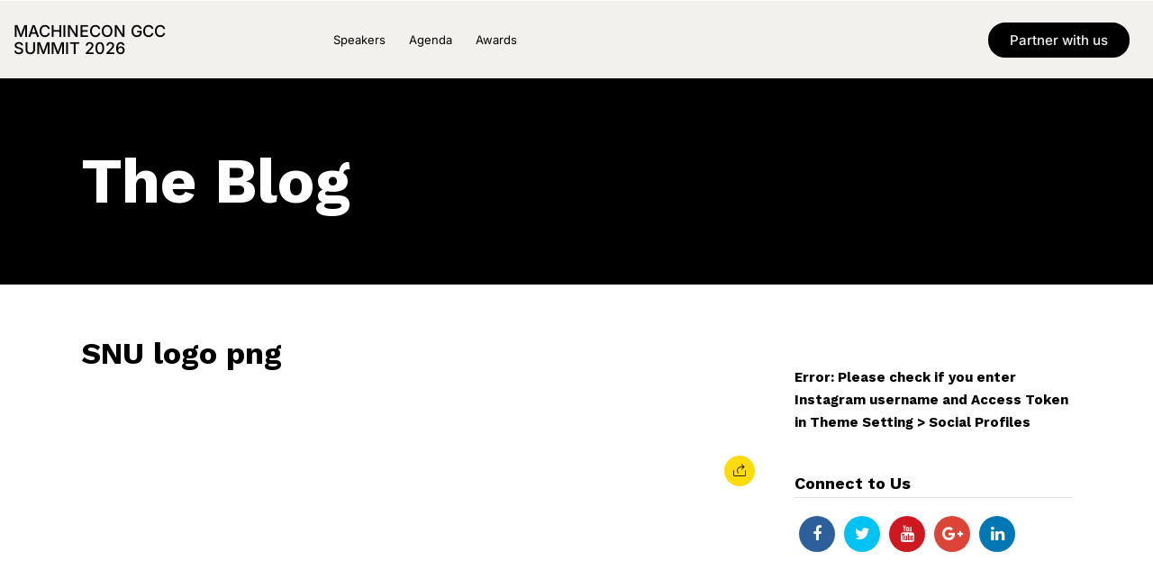

--- FILE ---
content_type: text/html; charset=UTF-8
request_url: https://machinecon.analyticsindiamag.com/sponsor/attachment/snu-logo-png/
body_size: 18738
content:
<!DOCTYPE html>
<html lang="en-US">
<head>
	<meta charset="UTF-8">
	<meta name="viewport" content="width=device-width, initial-scale=1.0, viewport-fit=cover" />		<meta name='robots' content='index, follow, max-image-preview:large, max-snippet:-1, max-video-preview:-1' />

	<!-- This site is optimized with the Yoast SEO Premium plugin v26.6 (Yoast SEO v26.6) - https://yoast.com/wordpress/plugins/seo/ -->
	<title>SNU logo png - MachineCon GCC Summit 2026</title>
	<link rel="canonical" href="https://machinecon.analyticsindiamag.com/sponsor/attachment/snu-logo-png/" />
	<meta property="og:locale" content="en_US" />
	<meta property="og:type" content="article" />
	<meta property="og:title" content="SNU logo png - MachineCon GCC Summit 2026" />
	<meta property="og:url" content="https://machinecon.analyticsindiamag.com/sponsor/attachment/snu-logo-png/" />
	<meta property="og:site_name" content="MachineCon GCC Summit 2026" />
	<meta property="og:image" content="https://machinecon.analyticsindiamag.com/sponsor/attachment/snu-logo-png" />
	<meta property="og:image:width" content="1" />
	<meta property="og:image:height" content="1" />
	<meta property="og:image:type" content="image/png" />
	<meta name="twitter:card" content="summary_large_image" />
	<script type="application/ld+json" class="yoast-schema-graph">{"@context":"https://schema.org","@graph":[{"@type":"WebPage","@id":"https://machinecon.analyticsindiamag.com/sponsor/attachment/snu-logo-png/","url":"https://machinecon.analyticsindiamag.com/sponsor/attachment/snu-logo-png/","name":"SNU logo png - MachineCon GCC Summit 2026","isPartOf":{"@id":"https://machinecon.analyticsindiamag.com/#website"},"primaryImageOfPage":{"@id":"https://machinecon.analyticsindiamag.com/sponsor/attachment/snu-logo-png/#primaryimage"},"image":{"@id":"https://machinecon.analyticsindiamag.com/sponsor/attachment/snu-logo-png/#primaryimage"},"thumbnailUrl":"https://machinecon.analyticsindiamag.com/wp-content/uploads/2023/06/SNU-logo-png.png","datePublished":"2023-06-12T09:07:04+00:00","breadcrumb":{"@id":"https://machinecon.analyticsindiamag.com/sponsor/attachment/snu-logo-png/#breadcrumb"},"inLanguage":"en-US","potentialAction":[{"@type":"ReadAction","target":["https://machinecon.analyticsindiamag.com/sponsor/attachment/snu-logo-png/"]}]},{"@type":"ImageObject","inLanguage":"en-US","@id":"https://machinecon.analyticsindiamag.com/sponsor/attachment/snu-logo-png/#primaryimage","url":"https://machinecon.analyticsindiamag.com/wp-content/uploads/2023/06/SNU-logo-png.png","contentUrl":"https://machinecon.analyticsindiamag.com/wp-content/uploads/2023/06/SNU-logo-png.png","width":620,"height":402},{"@type":"BreadcrumbList","@id":"https://machinecon.analyticsindiamag.com/sponsor/attachment/snu-logo-png/#breadcrumb","itemListElement":[{"@type":"ListItem","position":1,"name":"Home","item":"https://machinecon.analyticsindiamag.com/"},{"@type":"ListItem","position":2,"name":"Sponsor","item":"https://machinecon.analyticsindiamag.com/sponsor/"},{"@type":"ListItem","position":3,"name":"SNU logo png"}]},{"@type":"WebSite","@id":"https://machinecon.analyticsindiamag.com/#website","url":"https://machinecon.analyticsindiamag.com/","name":"MachineCon GCC Summit 2026","description":"The Most Powerful GCC Conference in India","publisher":{"@id":"https://machinecon.analyticsindiamag.com/#organization"},"potentialAction":[{"@type":"SearchAction","target":{"@type":"EntryPoint","urlTemplate":"https://machinecon.analyticsindiamag.com/?s={search_term_string}"},"query-input":{"@type":"PropertyValueSpecification","valueRequired":true,"valueName":"search_term_string"}}],"inLanguage":"en-US"},{"@type":"Organization","@id":"https://machinecon.analyticsindiamag.com/#organization","name":"MachineCon GCC Summit 2026","url":"https://machinecon.analyticsindiamag.com/","logo":{"@type":"ImageObject","inLanguage":"en-US","@id":"https://machinecon.analyticsindiamag.com/#/schema/logo/image/","url":"https://machinecon.analyticsindiamag.com/wp-content/uploads/2022/02/machinecon-india-logo.png","contentUrl":"https://machinecon.analyticsindiamag.com/wp-content/uploads/2022/02/machinecon-india-logo.png","width":2048,"height":695,"caption":"MachineCon GCC Summit 2026"},"image":{"@id":"https://machinecon.analyticsindiamag.com/#/schema/logo/image/"}}]}</script>
	<!-- / Yoast SEO Premium plugin. -->


<link rel='dns-prefetch' href='//accounts.google.com' />
<link href='https://fonts.gstatic.com' crossorigin rel='preconnect' />
<link rel="alternate" type="application/rss+xml" title="MachineCon GCC Summit 2026 &raquo; Feed" href="https://machinecon.analyticsindiamag.com/feed/" />
<link rel="alternate" type="application/rss+xml" title="MachineCon GCC Summit 2026 &raquo; Comments Feed" href="https://machinecon.analyticsindiamag.com/comments/feed/" />
<meta charset="UTF-8" /><meta name="viewport" content="width=device-width, initial-scale=1, maximum-scale=1" /><meta name="format-detection" content="telephone=no"><meta property="og:type" content="article" /><meta property="og:title" content="SNU logo png"/><meta property="og:url" content="https://machinecon.analyticsindiamag.com/sponsor/attachment/snu-logo-png/"/><meta property="og:description" content=""/><link rel="alternate" title="oEmbed (JSON)" type="application/json+oembed" href="https://machinecon.analyticsindiamag.com/wp-json/oembed/1.0/embed?url=https%3A%2F%2Fmachinecon.analyticsindiamag.com%2Fsponsor%2Fattachment%2Fsnu-logo-png%2F" />
<link rel="alternate" title="oEmbed (XML)" type="text/xml+oembed" href="https://machinecon.analyticsindiamag.com/wp-json/oembed/1.0/embed?url=https%3A%2F%2Fmachinecon.analyticsindiamag.com%2Fsponsor%2Fattachment%2Fsnu-logo-png%2F&#038;format=xml" />
<style id='wp-img-auto-sizes-contain-inline-css' type='text/css'>
img:is([sizes=auto i],[sizes^="auto," i]){contain-intrinsic-size:3000px 1500px}
/*# sourceURL=wp-img-auto-sizes-contain-inline-css */
</style>
<style id='wp-emoji-styles-inline-css' type='text/css'>

	img.wp-smiley, img.emoji {
		display: inline !important;
		border: none !important;
		box-shadow: none !important;
		height: 1em !important;
		width: 1em !important;
		margin: 0 0.07em !important;
		vertical-align: -0.1em !important;
		background: none !important;
		padding: 0 !important;
	}
/*# sourceURL=wp-emoji-styles-inline-css */
</style>
<link rel='stylesheet' id='wp-block-library-css' href='https://machinecon.analyticsindiamag.com/wp-includes/css/dist/block-library/style.min.css' type='text/css' media='all' />
<style id='classic-theme-styles-inline-css' type='text/css'>
/*! This file is auto-generated */
.wp-block-button__link{color:#fff;background-color:#32373c;border-radius:9999px;box-shadow:none;text-decoration:none;padding:calc(.667em + 2px) calc(1.333em + 2px);font-size:1.125em}.wp-block-file__button{background:#32373c;color:#fff;text-decoration:none}
/*# sourceURL=/wp-includes/css/classic-themes.min.css */
</style>
<style id='global-styles-inline-css' type='text/css'>
:root{--wp--preset--aspect-ratio--square: 1;--wp--preset--aspect-ratio--4-3: 4/3;--wp--preset--aspect-ratio--3-4: 3/4;--wp--preset--aspect-ratio--3-2: 3/2;--wp--preset--aspect-ratio--2-3: 2/3;--wp--preset--aspect-ratio--16-9: 16/9;--wp--preset--aspect-ratio--9-16: 9/16;--wp--preset--color--black: #000000;--wp--preset--color--cyan-bluish-gray: #abb8c3;--wp--preset--color--white: #ffffff;--wp--preset--color--pale-pink: #f78da7;--wp--preset--color--vivid-red: #cf2e2e;--wp--preset--color--luminous-vivid-orange: #ff6900;--wp--preset--color--luminous-vivid-amber: #fcb900;--wp--preset--color--light-green-cyan: #7bdcb5;--wp--preset--color--vivid-green-cyan: #00d084;--wp--preset--color--pale-cyan-blue: #8ed1fc;--wp--preset--color--vivid-cyan-blue: #0693e3;--wp--preset--color--vivid-purple: #9b51e0;--wp--preset--gradient--vivid-cyan-blue-to-vivid-purple: linear-gradient(135deg,rgb(6,147,227) 0%,rgb(155,81,224) 100%);--wp--preset--gradient--light-green-cyan-to-vivid-green-cyan: linear-gradient(135deg,rgb(122,220,180) 0%,rgb(0,208,130) 100%);--wp--preset--gradient--luminous-vivid-amber-to-luminous-vivid-orange: linear-gradient(135deg,rgb(252,185,0) 0%,rgb(255,105,0) 100%);--wp--preset--gradient--luminous-vivid-orange-to-vivid-red: linear-gradient(135deg,rgb(255,105,0) 0%,rgb(207,46,46) 100%);--wp--preset--gradient--very-light-gray-to-cyan-bluish-gray: linear-gradient(135deg,rgb(238,238,238) 0%,rgb(169,184,195) 100%);--wp--preset--gradient--cool-to-warm-spectrum: linear-gradient(135deg,rgb(74,234,220) 0%,rgb(151,120,209) 20%,rgb(207,42,186) 40%,rgb(238,44,130) 60%,rgb(251,105,98) 80%,rgb(254,248,76) 100%);--wp--preset--gradient--blush-light-purple: linear-gradient(135deg,rgb(255,206,236) 0%,rgb(152,150,240) 100%);--wp--preset--gradient--blush-bordeaux: linear-gradient(135deg,rgb(254,205,165) 0%,rgb(254,45,45) 50%,rgb(107,0,62) 100%);--wp--preset--gradient--luminous-dusk: linear-gradient(135deg,rgb(255,203,112) 0%,rgb(199,81,192) 50%,rgb(65,88,208) 100%);--wp--preset--gradient--pale-ocean: linear-gradient(135deg,rgb(255,245,203) 0%,rgb(182,227,212) 50%,rgb(51,167,181) 100%);--wp--preset--gradient--electric-grass: linear-gradient(135deg,rgb(202,248,128) 0%,rgb(113,206,126) 100%);--wp--preset--gradient--midnight: linear-gradient(135deg,rgb(2,3,129) 0%,rgb(40,116,252) 100%);--wp--preset--font-size--small: 13px;--wp--preset--font-size--medium: 20px;--wp--preset--font-size--large: 36px;--wp--preset--font-size--x-large: 42px;--wp--preset--spacing--20: 0.44rem;--wp--preset--spacing--30: 0.67rem;--wp--preset--spacing--40: 1rem;--wp--preset--spacing--50: 1.5rem;--wp--preset--spacing--60: 2.25rem;--wp--preset--spacing--70: 3.38rem;--wp--preset--spacing--80: 5.06rem;--wp--preset--shadow--natural: 6px 6px 9px rgba(0, 0, 0, 0.2);--wp--preset--shadow--deep: 12px 12px 50px rgba(0, 0, 0, 0.4);--wp--preset--shadow--sharp: 6px 6px 0px rgba(0, 0, 0, 0.2);--wp--preset--shadow--outlined: 6px 6px 0px -3px rgb(255, 255, 255), 6px 6px rgb(0, 0, 0);--wp--preset--shadow--crisp: 6px 6px 0px rgb(0, 0, 0);}:where(.is-layout-flex){gap: 0.5em;}:where(.is-layout-grid){gap: 0.5em;}body .is-layout-flex{display: flex;}.is-layout-flex{flex-wrap: wrap;align-items: center;}.is-layout-flex > :is(*, div){margin: 0;}body .is-layout-grid{display: grid;}.is-layout-grid > :is(*, div){margin: 0;}:where(.wp-block-columns.is-layout-flex){gap: 2em;}:where(.wp-block-columns.is-layout-grid){gap: 2em;}:where(.wp-block-post-template.is-layout-flex){gap: 1.25em;}:where(.wp-block-post-template.is-layout-grid){gap: 1.25em;}.has-black-color{color: var(--wp--preset--color--black) !important;}.has-cyan-bluish-gray-color{color: var(--wp--preset--color--cyan-bluish-gray) !important;}.has-white-color{color: var(--wp--preset--color--white) !important;}.has-pale-pink-color{color: var(--wp--preset--color--pale-pink) !important;}.has-vivid-red-color{color: var(--wp--preset--color--vivid-red) !important;}.has-luminous-vivid-orange-color{color: var(--wp--preset--color--luminous-vivid-orange) !important;}.has-luminous-vivid-amber-color{color: var(--wp--preset--color--luminous-vivid-amber) !important;}.has-light-green-cyan-color{color: var(--wp--preset--color--light-green-cyan) !important;}.has-vivid-green-cyan-color{color: var(--wp--preset--color--vivid-green-cyan) !important;}.has-pale-cyan-blue-color{color: var(--wp--preset--color--pale-cyan-blue) !important;}.has-vivid-cyan-blue-color{color: var(--wp--preset--color--vivid-cyan-blue) !important;}.has-vivid-purple-color{color: var(--wp--preset--color--vivid-purple) !important;}.has-black-background-color{background-color: var(--wp--preset--color--black) !important;}.has-cyan-bluish-gray-background-color{background-color: var(--wp--preset--color--cyan-bluish-gray) !important;}.has-white-background-color{background-color: var(--wp--preset--color--white) !important;}.has-pale-pink-background-color{background-color: var(--wp--preset--color--pale-pink) !important;}.has-vivid-red-background-color{background-color: var(--wp--preset--color--vivid-red) !important;}.has-luminous-vivid-orange-background-color{background-color: var(--wp--preset--color--luminous-vivid-orange) !important;}.has-luminous-vivid-amber-background-color{background-color: var(--wp--preset--color--luminous-vivid-amber) !important;}.has-light-green-cyan-background-color{background-color: var(--wp--preset--color--light-green-cyan) !important;}.has-vivid-green-cyan-background-color{background-color: var(--wp--preset--color--vivid-green-cyan) !important;}.has-pale-cyan-blue-background-color{background-color: var(--wp--preset--color--pale-cyan-blue) !important;}.has-vivid-cyan-blue-background-color{background-color: var(--wp--preset--color--vivid-cyan-blue) !important;}.has-vivid-purple-background-color{background-color: var(--wp--preset--color--vivid-purple) !important;}.has-black-border-color{border-color: var(--wp--preset--color--black) !important;}.has-cyan-bluish-gray-border-color{border-color: var(--wp--preset--color--cyan-bluish-gray) !important;}.has-white-border-color{border-color: var(--wp--preset--color--white) !important;}.has-pale-pink-border-color{border-color: var(--wp--preset--color--pale-pink) !important;}.has-vivid-red-border-color{border-color: var(--wp--preset--color--vivid-red) !important;}.has-luminous-vivid-orange-border-color{border-color: var(--wp--preset--color--luminous-vivid-orange) !important;}.has-luminous-vivid-amber-border-color{border-color: var(--wp--preset--color--luminous-vivid-amber) !important;}.has-light-green-cyan-border-color{border-color: var(--wp--preset--color--light-green-cyan) !important;}.has-vivid-green-cyan-border-color{border-color: var(--wp--preset--color--vivid-green-cyan) !important;}.has-pale-cyan-blue-border-color{border-color: var(--wp--preset--color--pale-cyan-blue) !important;}.has-vivid-cyan-blue-border-color{border-color: var(--wp--preset--color--vivid-cyan-blue) !important;}.has-vivid-purple-border-color{border-color: var(--wp--preset--color--vivid-purple) !important;}.has-vivid-cyan-blue-to-vivid-purple-gradient-background{background: var(--wp--preset--gradient--vivid-cyan-blue-to-vivid-purple) !important;}.has-light-green-cyan-to-vivid-green-cyan-gradient-background{background: var(--wp--preset--gradient--light-green-cyan-to-vivid-green-cyan) !important;}.has-luminous-vivid-amber-to-luminous-vivid-orange-gradient-background{background: var(--wp--preset--gradient--luminous-vivid-amber-to-luminous-vivid-orange) !important;}.has-luminous-vivid-orange-to-vivid-red-gradient-background{background: var(--wp--preset--gradient--luminous-vivid-orange-to-vivid-red) !important;}.has-very-light-gray-to-cyan-bluish-gray-gradient-background{background: var(--wp--preset--gradient--very-light-gray-to-cyan-bluish-gray) !important;}.has-cool-to-warm-spectrum-gradient-background{background: var(--wp--preset--gradient--cool-to-warm-spectrum) !important;}.has-blush-light-purple-gradient-background{background: var(--wp--preset--gradient--blush-light-purple) !important;}.has-blush-bordeaux-gradient-background{background: var(--wp--preset--gradient--blush-bordeaux) !important;}.has-luminous-dusk-gradient-background{background: var(--wp--preset--gradient--luminous-dusk) !important;}.has-pale-ocean-gradient-background{background: var(--wp--preset--gradient--pale-ocean) !important;}.has-electric-grass-gradient-background{background: var(--wp--preset--gradient--electric-grass) !important;}.has-midnight-gradient-background{background: var(--wp--preset--gradient--midnight) !important;}.has-small-font-size{font-size: var(--wp--preset--font-size--small) !important;}.has-medium-font-size{font-size: var(--wp--preset--font-size--medium) !important;}.has-large-font-size{font-size: var(--wp--preset--font-size--large) !important;}.has-x-large-font-size{font-size: var(--wp--preset--font-size--x-large) !important;}
:where(.wp-block-post-template.is-layout-flex){gap: 1.25em;}:where(.wp-block-post-template.is-layout-grid){gap: 1.25em;}
:where(.wp-block-term-template.is-layout-flex){gap: 1.25em;}:where(.wp-block-term-template.is-layout-grid){gap: 1.25em;}
:where(.wp-block-columns.is-layout-flex){gap: 2em;}:where(.wp-block-columns.is-layout-grid){gap: 2em;}
:root :where(.wp-block-pullquote){font-size: 1.5em;line-height: 1.6;}
/*# sourceURL=global-styles-inline-css */
</style>
<link rel='stylesheet' id='grandconference-reset-css-css' href='https://machinecon.analyticsindiamag.com/wp-content/themes/grandconference/css/reset.css' type='text/css' media='all' />
<link rel='stylesheet' id='grandconference-wordpress-css-css' href='https://machinecon.analyticsindiamag.com/wp-content/themes/grandconference/css/wordpress.css' type='text/css' media='all' />
<link rel='stylesheet' id='grandconference-animation-css-css' href='https://machinecon.analyticsindiamag.com/wp-content/themes/grandconference/css/animation.css' type='text/css' media='all' />
<link rel='stylesheet' id='ilightbox-css' href='https://machinecon.analyticsindiamag.com/wp-content/themes/grandconference/css/ilightbox/ilightbox.css' type='text/css' media='all' />
<link rel='stylesheet' id='grandconference-jqueryui-css' href='https://machinecon.analyticsindiamag.com/wp-content/themes/grandconference/css/jqueryui/custom.css' type='text/css' media='all' />
<link rel='stylesheet' id='mediaelement-css' href='https://machinecon.analyticsindiamag.com/wp-includes/js/mediaelement/mediaelementplayer-legacy.min.css' type='text/css' media='all' />
<link rel='stylesheet' id='flexslider-css' href='https://machinecon.analyticsindiamag.com/wp-content/themes/grandconference/js/flexslider/flexslider.css' type='text/css' media='all' />
<link rel='stylesheet' id='tooltipster-css' href='https://machinecon.analyticsindiamag.com/wp-content/themes/grandconference/css/tooltipster.css' type='text/css' media='all' />
<link rel='stylesheet' id='odometer-theme-css' href='https://machinecon.analyticsindiamag.com/wp-content/themes/grandconference/css/odometer-theme-minimal.css' type='text/css' media='all' />
<link rel='stylesheet' id='grandconference-screen-css' href='https://machinecon.analyticsindiamag.com/wp-content/themes/grandconference/css/screen.css' type='text/css' media='all' />
<link rel='stylesheet' id='grandconference-leftalignmenu-css' href='https://machinecon.analyticsindiamag.com/wp-content/themes/grandconference/css/menus/leftalignmenu.css' type='text/css' media='all' />
<link rel='stylesheet' id='fontawesome-css' href='https://machinecon.analyticsindiamag.com/wp-content/themes/grandconference/css/font-awesome.min.css' type='text/css' media='all' />
<link rel='stylesheet' id='themify-icons-css' href='https://machinecon.analyticsindiamag.com/wp-content/themes/grandconference/css/themify-icons.css' type='text/css' media='all' />
<link rel='stylesheet' id='grandconference-script-custom-css-css' href='https://machinecon.analyticsindiamag.com/wp-admin/admin-ajax.php?action=grandconference_custom_css' type='text/css' media='all' />
<link rel='stylesheet' id='elementor-frontend-css' href='https://machinecon.analyticsindiamag.com/wp-content/uploads/elementor/css/custom-frontend.min.css' type='text/css' media='all' />
<style id='elementor-frontend-inline-css' type='text/css'>
.elementor-kit-5{--e-global-color-primary:#F2F1ED;--e-global-color-secondary:#F54E00;--e-global-color-text:#000000;--e-global-color-accent:#B7B7B7;--e-global-typography-primary-font-family:"Inter";--e-global-typography-primary-font-weight:600;--e-global-typography-secondary-font-family:"Inter";--e-global-typography-secondary-font-weight:400;--e-global-typography-text-font-family:"Inter";--e-global-typography-text-font-weight:400;--e-global-typography-accent-font-family:"Inter";--e-global-typography-accent-font-weight:500;}.elementor-section.elementor-section-boxed > .elementor-container{max-width:1170px;}.e-con{--container-max-width:1170px;}.elementor-widget:not(:last-child){margin-block-end:0px;}.elementor-element{--widgets-spacing:0px 0px;--widgets-spacing-row:0px;--widgets-spacing-column:0px;}{}#page_caption{display:var(--page-title-display);}.elementor-kit-5 e-page-transition{background-color:#FFBC7D;}@media(max-width:1024px){.elementor-section.elementor-section-boxed > .elementor-container{max-width:1024px;}.e-con{--container-max-width:1024px;}}@media(max-width:767px){.elementor-section.elementor-section-boxed > .elementor-container{max-width:767px;}.e-con{--container-max-width:767px;}}
.elementor-3810 .elementor-element.elementor-element-2dcc5d30 > .elementor-container{max-width:1300px;}.elementor-3810 .elementor-element.elementor-element-2dcc5d30 > .elementor-container > .elementor-column > .elementor-widget-wrap{align-content:center;align-items:center;}.elementor-3810 .elementor-element.elementor-element-2dcc5d30:not(.elementor-motion-effects-element-type-background), .elementor-3810 .elementor-element.elementor-element-2dcc5d30 > .elementor-motion-effects-container > .elementor-motion-effects-layer{background-color:var( --e-global-color-primary );}.elementor-3810 .elementor-element.elementor-element-2dcc5d30{border-style:none;transition:background 0.3s, border 0.3s, border-radius 0.3s, box-shadow 0.3s;margin-top:0px;margin-bottom:0px;padding:0px 0px 0px 0px;z-index:1;}.elementor-3810 .elementor-element.elementor-element-2dcc5d30 > .elementor-background-overlay{transition:background 0.3s, border-radius 0.3s, opacity 0.3s;}.elementor-widget-heading .elementor-heading-title{font-family:var( --e-global-typography-primary-font-family ), Sans-serif;font-weight:var( --e-global-typography-primary-font-weight );color:var( --e-global-color-primary );}.elementor-3810 .elementor-element.elementor-element-f15738f .elementor-heading-title{font-family:"Inter", Sans-serif;font-size:18px;font-weight:500;text-transform:uppercase;line-height:1.1em;color:var( --e-global-color-text );}.elementor-3810 .elementor-element.elementor-element-35bb4546 > .elementor-element-populated{border-style:none;}.elementor-widget-nav-menu .elementor-nav-menu .elementor-item{font-family:var( --e-global-typography-primary-font-family ), Sans-serif;font-weight:var( --e-global-typography-primary-font-weight );}.elementor-widget-nav-menu .elementor-nav-menu--main .elementor-item{color:var( --e-global-color-text );fill:var( --e-global-color-text );}.elementor-widget-nav-menu .elementor-nav-menu--main .elementor-item:hover,
					.elementor-widget-nav-menu .elementor-nav-menu--main .elementor-item.elementor-item-active,
					.elementor-widget-nav-menu .elementor-nav-menu--main .elementor-item.highlighted,
					.elementor-widget-nav-menu .elementor-nav-menu--main .elementor-item:focus{color:var( --e-global-color-accent );fill:var( --e-global-color-accent );}.elementor-widget-nav-menu .elementor-nav-menu--main:not(.e--pointer-framed) .elementor-item:before,
					.elementor-widget-nav-menu .elementor-nav-menu--main:not(.e--pointer-framed) .elementor-item:after{background-color:var( --e-global-color-accent );}.elementor-widget-nav-menu .e--pointer-framed .elementor-item:before,
					.elementor-widget-nav-menu .e--pointer-framed .elementor-item:after{border-color:var( --e-global-color-accent );}.elementor-widget-nav-menu{--e-nav-menu-divider-color:var( --e-global-color-text );}.elementor-widget-nav-menu .elementor-nav-menu--dropdown .elementor-item, .elementor-widget-nav-menu .elementor-nav-menu--dropdown  .elementor-sub-item{font-family:var( --e-global-typography-accent-font-family ), Sans-serif;font-weight:var( --e-global-typography-accent-font-weight );}.elementor-3810 .elementor-element.elementor-element-25c45b4 .elementor-menu-toggle{margin:0 auto;}.elementor-3810 .elementor-element.elementor-element-25c45b4 .elementor-nav-menu .elementor-item{font-family:"Inter", Sans-serif;font-size:13px;font-weight:400;}.elementor-3810 .elementor-element.elementor-element-25c45b4 .elementor-nav-menu--main .elementor-item{color:var( --e-global-color-text );fill:var( --e-global-color-text );padding-left:13px;padding-right:13px;padding-top:18px;padding-bottom:18px;}.elementor-3810 .elementor-element.elementor-element-25c45b4 .elementor-nav-menu--main .elementor-item:hover,
					.elementor-3810 .elementor-element.elementor-element-25c45b4 .elementor-nav-menu--main .elementor-item.elementor-item-active,
					.elementor-3810 .elementor-element.elementor-element-25c45b4 .elementor-nav-menu--main .elementor-item.highlighted,
					.elementor-3810 .elementor-element.elementor-element-25c45b4 .elementor-nav-menu--main .elementor-item:focus{color:#ffffff;}.elementor-3810 .elementor-element.elementor-element-25c45b4 .elementor-nav-menu--main:not(.e--pointer-framed) .elementor-item:before,
					.elementor-3810 .elementor-element.elementor-element-25c45b4 .elementor-nav-menu--main:not(.e--pointer-framed) .elementor-item:after{background-color:#bf9f00;}.elementor-3810 .elementor-element.elementor-element-25c45b4 .e--pointer-framed .elementor-item:before,
					.elementor-3810 .elementor-element.elementor-element-25c45b4 .e--pointer-framed .elementor-item:after{border-color:#bf9f00;}.elementor-3810 .elementor-element.elementor-element-25c45b4 div.elementor-menu-toggle{color:var( --e-global-color-text );}.elementor-3810 .elementor-element.elementor-element-25c45b4 div.elementor-menu-toggle svg{fill:var( --e-global-color-text );}.elementor-3810 .elementor-element.elementor-element-b310115 > .elementor-element-populated{border-style:none;}.elementor-widget-button .elementor-button{font-family:var( --e-global-typography-accent-font-family ), Sans-serif;font-weight:var( --e-global-typography-accent-font-weight );background-color:var( --e-global-color-accent );}.elementor-3810 .elementor-element.elementor-element-a126e8f .elementor-button{font-family:"Inter", Sans-serif;font-weight:500;fill:var( --e-global-color-primary );color:var( --e-global-color-primary );background-color:var( --e-global-color-text );border-style:solid;border-width:2px 2px 2px 2px;border-color:var( --e-global-color-primary );border-radius:200px 200px 200px 200px;}.elementor-theme-builder-content-area{height:400px;}.elementor-location-header:before, .elementor-location-footer:before{content:"";display:table;clear:both;}@media(max-width:1024px){.elementor-3810 .elementor-element.elementor-element-2dcc5d30{padding:0px 20px 0px 20px;}.elementor-3810 .elementor-element.elementor-element-25c45b4 .elementor-nav-menu--main > .elementor-nav-menu > li > .elementor-nav-menu--dropdown, .elementor-3810 .elementor-element.elementor-element-25c45b4 .elementor-nav-menu__container.elementor-nav-menu--dropdown{margin-top:13px !important;}}@media(max-width:767px){.elementor-3810 .elementor-element.elementor-element-2dcc5d30{padding:6px 6px 6px 6px;}.elementor-3810 .elementor-element.elementor-element-7c00ef34{width:39%;}.elementor-3810 .elementor-element.elementor-element-7c00ef34 > .elementor-element-populated{margin:0px 0px 0px 0px;--e-column-margin-right:0px;--e-column-margin-left:0px;padding:0px 0px 0px 0px;}.elementor-3810 .elementor-element.elementor-element-f15738f .elementor-heading-title{font-size:13px;}.elementor-3810 .elementor-element.elementor-element-f15738f > .elementor-widget-container{padding:0% 0% 0% 5%;}.elementor-3810 .elementor-element.elementor-element-f15738f{width:var( --container-widget-width, 141.609px );max-width:141.609px;--container-widget-width:141.609px;--container-widget-flex-grow:0;}.elementor-3810 .elementor-element.elementor-element-35bb4546{width:16%;}.elementor-3810 .elementor-element.elementor-element-b310115{width:45%;}.elementor-3810 .elementor-element.elementor-element-b310115.elementor-column > .elementor-widget-wrap{justify-content:flex-end;}.elementor-3810 .elementor-element.elementor-element-b310115 > .elementor-element-populated{padding:0px 0px 0px 0px;}.elementor-3810 .elementor-element.elementor-element-a126e8f .elementor-button{font-size:12px;padding:12% 12% 12% 12%;}.elementor-3810 .elementor-element.elementor-element-a126e8f{width:var( --container-widget-width, 124.484px );max-width:124.484px;--container-widget-width:124.484px;--container-widget-flex-grow:0;}}@media(min-width:768px){.elementor-3810 .elementor-element.elementor-element-7c00ef34{width:26.754%;}.elementor-3810 .elementor-element.elementor-element-35bb4546{width:57.579%;}.elementor-3810 .elementor-element.elementor-element-b310115{width:15%;}}@media(max-width:1024px) and (min-width:768px){.elementor-3810 .elementor-element.elementor-element-7c00ef34{width:20%;}}
.elementor-3821 .elementor-element.elementor-element-71b94c80 > .elementor-container{max-width:1300px;}.elementor-3821 .elementor-element.elementor-element-71b94c80{padding:0% 0% 0% 0%;}.elementor-3821 .elementor-element.elementor-element-609c1963 > .elementor-widget-wrap > .elementor-widget:not(.elementor-widget__width-auto):not(.elementor-widget__width-initial):not(:last-child):not(.elementor-absolute){margin-block-end:: 0px;}.elementor-3821 .elementor-element.elementor-element-609c1963:not(.elementor-motion-effects-element-type-background) > .elementor-widget-wrap, .elementor-3821 .elementor-element.elementor-element-609c1963 > .elementor-widget-wrap > .elementor-motion-effects-container > .elementor-motion-effects-layer{background-color:var( --e-global-color-primary );}.elementor-3821 .elementor-element.elementor-element-609c1963 > .elementor-element-populated, .elementor-3821 .elementor-element.elementor-element-609c1963 > .elementor-element-populated > .elementor-background-overlay, .elementor-3821 .elementor-element.elementor-element-609c1963 > .elementor-background-slideshow{border-radius:0px 0px 0px 0px;}.elementor-3821 .elementor-element.elementor-element-609c1963 > .elementor-element-populated{transition:background 0.3s, border 0.3s, border-radius 0.3s, box-shadow 0.3s;margin:0px 0px 0px 0px;--e-column-margin-right:0px;--e-column-margin-left:0px;padding:2% 2% 2% 2%;}.elementor-3821 .elementor-element.elementor-element-609c1963 > .elementor-element-populated > .elementor-background-overlay{transition:background 0.3s, border-radius 0.3s, opacity 0.3s;}.elementor-widget-icon-list .elementor-icon-list-item:not(:last-child):after{border-color:var( --e-global-color-text );}.elementor-widget-icon-list .elementor-icon-list-icon i{color:var( --e-global-color-primary );}.elementor-widget-icon-list .elementor-icon-list-icon svg{fill:var( --e-global-color-primary );}.elementor-widget-icon-list .elementor-icon-list-item > .elementor-icon-list-text, .elementor-widget-icon-list .elementor-icon-list-item > a{font-family:var( --e-global-typography-text-font-family ), Sans-serif;font-weight:var( --e-global-typography-text-font-weight );}.elementor-widget-icon-list .elementor-icon-list-text{color:var( --e-global-color-secondary );}.elementor-3821 .elementor-element.elementor-element-0bc440b .elementor-icon-list-items:not(.elementor-inline-items) .elementor-icon-list-item:not(:last-child){padding-block-end:calc(1px/2);}.elementor-3821 .elementor-element.elementor-element-0bc440b .elementor-icon-list-items:not(.elementor-inline-items) .elementor-icon-list-item:not(:first-child){margin-block-start:calc(1px/2);}.elementor-3821 .elementor-element.elementor-element-0bc440b .elementor-icon-list-items.elementor-inline-items .elementor-icon-list-item{margin-inline:calc(1px/2);}.elementor-3821 .elementor-element.elementor-element-0bc440b .elementor-icon-list-items.elementor-inline-items{margin-inline:calc(-1px/2);}.elementor-3821 .elementor-element.elementor-element-0bc440b .elementor-icon-list-items.elementor-inline-items .elementor-icon-list-item:after{inset-inline-end:calc(-1px/2);}.elementor-3821 .elementor-element.elementor-element-0bc440b .elementor-icon-list-icon i{transition:color 0.3s;}.elementor-3821 .elementor-element.elementor-element-0bc440b .elementor-icon-list-icon svg{transition:fill 0.3s;}.elementor-3821 .elementor-element.elementor-element-0bc440b{--e-icon-list-icon-size:14px;--icon-vertical-offset:0px;}.elementor-3821 .elementor-element.elementor-element-0bc440b .elementor-icon-list-item > .elementor-icon-list-text, .elementor-3821 .elementor-element.elementor-element-0bc440b .elementor-icon-list-item > a{font-family:"Inter", Sans-serif;font-size:0.9rem;font-weight:400;}.elementor-3821 .elementor-element.elementor-element-0bc440b .elementor-icon-list-text{color:var( --e-global-color-text );transition:color 0.3s;}.elementor-widget-text-editor{font-family:var( --e-global-typography-text-font-family ), Sans-serif;font-weight:var( --e-global-typography-text-font-weight );color:var( --e-global-color-text );}.elementor-widget-text-editor.elementor-drop-cap-view-stacked .elementor-drop-cap{background-color:var( --e-global-color-primary );}.elementor-widget-text-editor.elementor-drop-cap-view-framed .elementor-drop-cap, .elementor-widget-text-editor.elementor-drop-cap-view-default .elementor-drop-cap{color:var( --e-global-color-primary );border-color:var( --e-global-color-primary );}.elementor-3821 .elementor-element.elementor-element-eae1949{font-family:"Inter", Sans-serif;font-size:1.3rem;font-weight:400;color:var( --e-global-color-text );}.elementor-3821 .elementor-element.elementor-element-eae1949 > .elementor-widget-container{margin:5% 0% 0% 0%;}.elementor-3821 .elementor-element.elementor-element-6f131e0{--grid-template-columns:repeat(0, auto);--grid-column-gap:5px;--grid-row-gap:0px;}.elementor-3821 .elementor-element.elementor-element-6f131e0 .elementor-widget-container{text-align:right;}.elementor-3821 .elementor-element.elementor-element-6f131e0 .elementor-social-icon{background-color:#25354C00;}.elementor-3821 .elementor-element.elementor-element-6f131e0 .elementor-social-icon i{color:var( --e-global-color-text );}.elementor-3821 .elementor-element.elementor-element-6f131e0 .elementor-social-icon svg{fill:var( --e-global-color-text );}.elementor-widget-image .widget-image-caption{color:var( --e-global-color-text );font-family:var( --e-global-typography-text-font-family ), Sans-serif;font-weight:var( --e-global-typography-text-font-weight );}.elementor-3821 .elementor-element.elementor-element-27d5c9d{text-align:end;}.elementor-3821 .elementor-element.elementor-element-27d5c9d img{width:16%;}.elementor-3821 .elementor-element.elementor-element-27d5c9d > .elementor-widget-container{padding:25% 0% 0% 0%;}.elementor-widget-heading .elementor-heading-title{font-family:var( --e-global-typography-primary-font-family ), Sans-serif;font-weight:var( --e-global-typography-primary-font-weight );color:var( --e-global-color-primary );}.elementor-3821 .elementor-element.elementor-element-2ddf3310{text-align:center;}.elementor-3821 .elementor-element.elementor-element-2ddf3310 .elementor-heading-title{font-family:"EB Garamond", Sans-serif;font-weight:400;color:var( --e-global-color-primary );}.elementor-3821{margin:0px 0px 0px 0px;padding:0px 0px 0px 0px;}.elementor-theme-builder-content-area{height:400px;}.elementor-location-header:before, .elementor-location-footer:before{content:"";display:table;clear:both;}@media(max-width:1024px) and (min-width:768px){.elementor-3821 .elementor-element.elementor-element-609c1963{width:100%;}}@media(max-width:1024px){.elementor-3821 .elementor-element.elementor-element-71b94c80{padding:0% 3% 0% 3%;}}
/*# sourceURL=elementor-frontend-inline-css */
</style>
<link rel='stylesheet' id='widget-heading-css' href='https://machinecon.analyticsindiamag.com/wp-content/plugins/elementor/assets/css/widget-heading.min.css' type='text/css' media='all' />
<link rel='stylesheet' id='widget-nav-menu-css' href='https://machinecon.analyticsindiamag.com/wp-content/uploads/elementor/css/custom-pro-widget-nav-menu.min.css' type='text/css' media='all' />
<link rel='stylesheet' id='e-sticky-css' href='https://machinecon.analyticsindiamag.com/wp-content/plugins/elementor-pro/assets/css/modules/sticky.min.css' type='text/css' media='all' />
<link rel='stylesheet' id='widget-icon-list-css' href='https://machinecon.analyticsindiamag.com/wp-content/uploads/elementor/css/custom-widget-icon-list.min.css' type='text/css' media='all' />
<link rel='stylesheet' id='widget-social-icons-css' href='https://machinecon.analyticsindiamag.com/wp-content/plugins/elementor/assets/css/widget-social-icons.min.css' type='text/css' media='all' />
<link rel='stylesheet' id='e-apple-webkit-css' href='https://machinecon.analyticsindiamag.com/wp-content/uploads/elementor/css/custom-apple-webkit.min.css' type='text/css' media='all' />
<link rel='stylesheet' id='widget-image-css' href='https://machinecon.analyticsindiamag.com/wp-content/plugins/elementor/assets/css/widget-image.min.css' type='text/css' media='all' />
<link rel='stylesheet' id='swiper-css' href='https://machinecon.analyticsindiamag.com/wp-content/plugins/elementor/assets/lib/swiper/v8/css/swiper.min.css' type='text/css' media='all' />
<link rel='stylesheet' id='animatedheadline-css' href='https://machinecon.analyticsindiamag.com/wp-content/plugins/grandconference-elementor/assets/css/animatedheadline.css' type='text/css' media='all' />
<link rel='stylesheet' id='justifiedGallery-css' href='https://machinecon.analyticsindiamag.com/wp-content/plugins/grandconference-elementor/assets/css/justifiedGallery.css' type='text/css' media='all' />
<link rel='stylesheet' id='flickity-css' href='https://machinecon.analyticsindiamag.com/wp-content/plugins/grandconference-elementor/assets/css/flickity.css' type='text/css' media='all' />
<link rel='stylesheet' id='owl-carousel-theme-css' href='https://machinecon.analyticsindiamag.com/wp-content/plugins/grandconference-elementor/assets/css/owl.theme.default.min.css' type='text/css' media='all' />
<link rel='stylesheet' id='switchery-css' href='https://machinecon.analyticsindiamag.com/wp-content/plugins/grandconference-elementor/assets/css/switchery.css' type='text/css' media='all' />
<link rel='stylesheet' id='grandconference-elementor-css' href='https://machinecon.analyticsindiamag.com/wp-content/plugins/grandconference-elementor/assets/css/grandconference-elementor.css' type='text/css' media='all' />
<link rel='stylesheet' id='grandconference-elementor-responsive-css' href='https://machinecon.analyticsindiamag.com/wp-content/plugins/grandconference-elementor/assets/css/grandconference-elementor-responsive.css' type='text/css' media='all' />
<link rel='stylesheet' id='grandconference-script-responsive-css-css' href='https://machinecon.analyticsindiamag.com/wp-content/themes/grandconference/css/grid.css' type='text/css' media='all' />
<link rel='stylesheet' id='elementor-gf-local-inter-css' href='https://machinecon.analyticsindiamag.com/wp-content/uploads/elementor/google-fonts/css/inter.css' type='text/css' media='all' />
<link rel='stylesheet' id='elementor-gf-local-ebgaramond-css' href='https://machinecon.analyticsindiamag.com/wp-content/uploads/elementor/google-fonts/css/ebgaramond.css' type='text/css' media='all' />
<script type="text/javascript" src="https://machinecon.analyticsindiamag.com/wp-includes/js/jquery/jquery.min.js" id="jquery-core-js"></script>
<script type="text/javascript" src="https://machinecon.analyticsindiamag.com/wp-includes/js/jquery/jquery-migrate.min.js" id="jquery-migrate-js"></script>
<link rel="https://api.w.org/" href="https://machinecon.analyticsindiamag.com/wp-json/" /><link rel="alternate" title="JSON" type="application/json" href="https://machinecon.analyticsindiamag.com/wp-json/wp/v2/media/4445" /><link rel="EditURI" type="application/rsd+xml" title="RSD" href="https://machinecon.analyticsindiamag.com/xmlrpc.php?rsd" />
<meta name="generator" content="WordPress 6.9" />
<link rel='shortlink' href='https://machinecon.analyticsindiamag.com/?p=4445' />
<!-- Google Tag Manager -->
<script>(function(w,d,s,l,i){w[l]=w[l]||[];w[l].push({'gtm.start':
new Date().getTime(),event:'gtm.js'});var f=d.getElementsByTagName(s)[0],
j=d.createElement(s),dl=l!='dataLayer'?'&l='+l:'';j.async=true;j.src=
'https://www.googletagmanager.com/gtm.js?id='+i+dl;f.parentNode.insertBefore(j,f);
})(window,document,'script','dataLayer','GTM-TFRJSGNN');</script>
<!-- End Google Tag Manager -->
<style type="text/css">.recentcomments a{display:inline !important;padding:0 !important;margin:0 !important;}</style>			<style>
				.e-con.e-parent:nth-of-type(n+4):not(.e-lazyloaded):not(.e-no-lazyload),
				.e-con.e-parent:nth-of-type(n+4):not(.e-lazyloaded):not(.e-no-lazyload) * {
					background-image: none !important;
				}
				@media screen and (max-height: 1024px) {
					.e-con.e-parent:nth-of-type(n+3):not(.e-lazyloaded):not(.e-no-lazyload),
					.e-con.e-parent:nth-of-type(n+3):not(.e-lazyloaded):not(.e-no-lazyload) * {
						background-image: none !important;
					}
				}
				@media screen and (max-height: 640px) {
					.e-con.e-parent:nth-of-type(n+2):not(.e-lazyloaded):not(.e-no-lazyload),
					.e-con.e-parent:nth-of-type(n+2):not(.e-lazyloaded):not(.e-no-lazyload) * {
						background-image: none !important;
					}
				}
			</style>
			<link rel="icon" href="https://machinecon.analyticsindiamag.com/wp-content/uploads/2018/01/cropped-machinecon-favicon-32x32.png" sizes="32x32" />
<link rel="icon" href="https://machinecon.analyticsindiamag.com/wp-content/uploads/2018/01/cropped-machinecon-favicon-192x192.png" sizes="192x192" />
<link rel="apple-touch-icon" href="https://machinecon.analyticsindiamag.com/wp-content/uploads/2018/01/cropped-machinecon-favicon-180x180.png" />
<meta name="msapplication-TileImage" content="https://machinecon.analyticsindiamag.com/wp-content/uploads/2018/01/cropped-machinecon-favicon-270x270.png" />
		<style type="text/css" id="wp-custom-css">
			

/** Start Block Kit CSS: 69-3-4f8cfb8a1a68ec007f2be7a02bdeadd9 **/

.envato-kit-66-menu .e--pointer-framed .elementor-item:before{
	border-radius:1px;
}

.envato-kit-66-subscription-form .elementor-form-fields-wrapper{
	position:relative;
}

.envato-kit-66-subscription-form .elementor-form-fields-wrapper .elementor-field-type-submit{
	position:static;
}

.envato-kit-66-subscription-form .elementor-form-fields-wrapper .elementor-field-type-submit button{
	position: absolute;
    top: 50%;
    right: 6px;
    transform: translate(0, -50%);
		-moz-transform: translate(0, -50%);
		-webmit-transform: translate(0, -50%);
}

.envato-kit-66-testi-slider .elementor-testimonial__footer{
	margin-top: -60px !important;
	z-index: 99;
  position: relative;
}

.envato-kit-66-featured-slider .elementor-slides .slick-prev{
	width:50px;
	height:50px;
	background-color:#ffffff !important;
	transform:rotate(45deg);
	-moz-transform:rotate(45deg);
	-webkit-transform:rotate(45deg);
	left:-25px !important;
	-webkit-box-shadow: 0px 1px 2px 1px rgba(0,0,0,0.32);
	-moz-box-shadow: 0px 1px 2px 1px rgba(0,0,0,0.32);
	box-shadow: 0px 1px 2px 1px rgba(0,0,0,0.32);
}

.envato-kit-66-featured-slider .elementor-slides .slick-prev:before{
	display:block;
	margin-top:0px;
	margin-left:0px;
	transform:rotate(-45deg);
	-moz-transform:rotate(-45deg);
	-webkit-transform:rotate(-45deg);
}

.envato-kit-66-featured-slider .elementor-slides .slick-next{
	width:50px;
	height:50px;
	background-color:#ffffff !important;
	transform:rotate(45deg);
	-moz-transform:rotate(45deg);
	-webkit-transform:rotate(45deg);
	right:-25px !important;
	-webkit-box-shadow: 0px 1px 2px 1px rgba(0,0,0,0.32);
	-moz-box-shadow: 0px 1px 2px 1px rgba(0,0,0,0.32);
	box-shadow: 0px 1px 2px 1px rgba(0,0,0,0.32);
}

.envato-kit-66-featured-slider .elementor-slides .slick-next:before{
	display:block;
	margin-top:-5px;
	margin-right:-5px;
	transform:rotate(-45deg);
	-moz-transform:rotate(-45deg);
	-webkit-transform:rotate(-45deg);
}

.envato-kit-66-orangetext{
	color:#f4511e;
}

.envato-kit-66-countdown .elementor-countdown-label{
	display:inline-block !important;
	border:2px solid rgba(255,255,255,0.2);
	padding:9px 20px;
}

/** End Block Kit CSS: 69-3-4f8cfb8a1a68ec007f2be7a02bdeadd9 **/

		</style>
		<style id="kirki-inline-styles">body, input[type=text], input[type=password], input[type=email], input[type=url], input[type=date], input[type=tel], input.wpcf7-text, .woocommerce table.cart td.actions .coupon .input-text, .woocommerce-page table.cart td.actions .coupon .input-text, .woocommerce #content table.cart td.actions .coupon .input-text, .woocommerce-page #content table.cart td.actions .coupon .input-text, select, textarea{font-family:Work Sans;font-size:15px;font-weight:400;line-height:1.7;text-transform:none;}body, input[type=text], input[type=password], input[type=email], input[type=url], input[type=date], input[type=tel], input.wpcf7-text, .woocommerce table.cart td.actions .coupon .input-text, .woocommerce-page table.cart td.actions .coupon .input-text, .woocommerce #content table.cart td.actions .coupon .input-text, .woocommerce-page #content table.cart td.actions .coupon .input-text, select, input[type=submit], input[type=button], a.button, .button{font-size:15px;font-weight:400;}h1, h2, h3, h4, h5, h6, h7, .post_quote_title, label, strong[itemprop="author"], #page_content_wrapper .posts.blog li a, .page_content_wrapper .posts.blog li a, .readmore, .post_detail.single_post, .page_tagline, #gallery_caption .tg_caption .tg_desc, #filter_selected, #autocomplete li strong, blockquote, .sidebar_widget li.widget_products, #copyright, #footer_menu li a, #footer ul.sidebar_widget li ul.posts.blog li a, .woocommerce-page table.cart th, table.shop_table thead tr th, .woocommerce-page div.product .woocommerce-tabs ul.tabs li a, .woocommerce ul.products li.product .price{font-family:Work Sans;}h1, h2, h3, h4, h5, h6, h7, .post_quote_title, label, strong[itemprop="author"], #page_content_wrapper .posts.blog li a, .page_content_wrapper .posts.blog li a, .readmore, .page_tagline, #gallery_caption .tg_caption .tg_desc, #filter_selected, #autocomplete li strong, blockquote, .sidebar_widget li.widget_products, #copyright, #footer_menu li a, #footer ul.sidebar_widget li ul.posts.blog li a, .woocommerce-page table.cart th, table.shop_table thead tr th, .woocommerce-page div.product .woocommerce-tabs ul.tabs li a, .woocommerce ul.products li.product .price{font-family:Work Sans;font-weight:700;letter-spacing:0px;line-height:1.5;text-transform:none;}h1, h2, h3, h4, h5, h6, h7, #autocomplete li strong{font-weight:700;letter-spacing:0px;}h1{font-size:34px;}h2{font-size:28px;}h3{font-size:24px;}h4{font-size:20px;}h5{font-size:18px;}h6{font-size:16px;}#page_caption h1, .ppb_title, .post_caption h1, .ppb_speaker_grid .speaker_info_wrapper h3, .ppb_speaker_grid .speaker_info_wrapper h4, .ppb_speaker_classic .speaker_info_wrapper h3, .ppb_speaker_classic .speaker_info_wrapper h4{font-size:19px;color:#ffffff;}body, #wrapper, #page_content_wrapper.fixed, #gallery_lightbox h2, .slider_wrapper .gallery_image_caption h2, #body_loading_screen, h3#reply-title span, .overlay_gallery_wrapper, .pricing_wrapper_border, .pagination a, .pagination span, #captcha-wrap .text-box input, .flex-direction-nav a, .blog_promo_title h6, #supersized li, #gallery_caption .tg_caption, #horizontal_gallery_wrapper .image_caption, .scheduleday_wrapper li .expandable, .scheduleday_wrapper li .session_content_wrapper{background-color:#ffffff;}body, .pagination a, #gallery_lightbox h2, .slider_wrapper .gallery_image_caption h2, .post_info a, #page_content_wrapper.split #copyright, .page_content_wrapper.split #copyright, .ui-state-default a, .ui-state-default a:link, .ui-state-default a:visited, .readmore, .woocommerce-MyAccount-navigation ul a{color:#222222;}::selection{background-color:#222222;}::-webkit-input-placeholder{color:#222222;}::-moz-placeholder{color:#222222;}:-ms-input-placeholder{color:#222222;}a, .skin_color{color:#0000ff;}.flex-control-paging li a.flex-active{background-color:#0000ff;border-color:#0000ff;}a:hover, a:active, .post_info_comment a i,{color:#ffdc09;}.post_excerpt.post_tag a:hover, input[type=button]:hover, input[type=submit]:hover, a.button:hover, .button:hover, .button.submit, a.button.white:hover, .button.white:hover, a.button.white:active, .button.white:active{background:#ffdc09;border-color:#ffdc09;}h1, h2, h3, h4, h5, h6, h7, pre, code, tt, blockquote, .post_header h5 a, .post_header h3 a, .post_header.grid h6 a, .post_header.fullwidth h4 a, .post_header h5 a, blockquote, .site_loading_logo_item i, .ppb_subtitle, .woocommerce .woocommerce-ordering select, .woocommerce #page_content_wrapper a.button, .woocommerce.columns-4 ul.products li.product a.add_to_cart_button, .woocommerce.columns-4 ul.products li.product a.add_to_cart_button:hover, .ui-accordion .ui-accordion-header a, .tabs .ui-state-active a, body.woocommerce div.product .woocommerce-tabs ul.tabs li.active a, body.woocommerce-page div.product .woocommerce-tabs ul.tabs li.active a, body.woocommerce #content div.product .woocommerce-tabs ul.tabs li.active a, body.woocommerce-page #content div.product .woocommerce-tabs ul.tabs li.active a, .woocommerce div.product .woocommerce-tabs ul.tabs li a, .post_header h5 a, .post_header h6 a, .flex-direction-nav a:before, .social_share_button_wrapper .social_post_view .view_number, .social_share_button_wrapper .social_post_share_count .share_number, .portfolio_post_previous a, .portfolio_post_next a, #filter_selected, #autocomplete li strong, .post_detail.single_post a, .post_detail.single_post a:hover,.post_detail.single_post a:active, .ticket_wrapper li.price_row, .themelink{color:#000000;}body.page.page-template-gallery-archive-split-screen-php #fp-nav li .active span, body.tax-gallerycat #fp-nav li .active span, body.page.page-template-portfolio-fullscreen-split-screen-php #fp-nav li .active span, body.page.tax-portfolioset #fp-nav li .active span, body.page.page-template-gallery-archive-split-screen-php #fp-nav ul li a span, body.tax-gallerycat #fp-nav ul li a span, body.page.page-template-portfolio-fullscreen-split-screen-php #fp-nav ul li a span, body.page.tax-portfolioset #fp-nav ul li a span{background-color:#000000;}#social_share_wrapper, hr, #social_share_wrapper, .post.type-post, #page_content_wrapper .sidebar .content .sidebar_widget li h2.widgettitle, h2.widgettitle, h5.widgettitle, .comment .right, .widget_tag_cloud div a, .meta-tags a, .tag_cloud a, #footer, #post_more_wrapper, .woocommerce ul.products li.product, .woocommerce-page ul.products li.product, .woocommerce ul.products li.product .price, .woocommerce-page ul.products li.product .price, #page_content_wrapper .inner .sidebar_content, #page_content_wrapper .inner .sidebar_content.left_sidebar, .ajax_close, .ajax_next, .ajax_prev, .portfolio_next, .portfolio_prev, .portfolio_next_prev_wrapper.video .portfolio_prev, .portfolio_next_prev_wrapper.video .portfolio_next, .separated, .blog_next_prev_wrapper, #post_more_wrapper h5, #ajax_portfolio_wrapper.hidding, #ajax_portfolio_wrapper.visible, .tabs.vertical .ui-tabs-panel, .ui-tabs.vertical.right .ui-tabs-nav li, .woocommerce div.product .woocommerce-tabs ul.tabs li, .woocommerce #content div.product .woocommerce-tabs ul.tabs li, .woocommerce-page div.product .woocommerce-tabs ul.tabs li, .woocommerce-page #content div.product .woocommerce-tabs ul.tabs li, .woocommerce div.product .woocommerce-tabs .panel, .woocommerce-page div.product .woocommerce-tabs .panel, .woocommerce #content div.product .woocommerce-tabs .panel, .woocommerce-page #content div.product .woocommerce-tabs .panel, .woocommerce table.shop_table, .woocommerce-page table.shop_table, table tr td, .woocommerce .cart-collaterals .cart_totals, .woocommerce-page .cart-collaterals .cart_totals, .woocommerce .cart-collaterals .shipping_calculator, .woocommerce-page .cart-collaterals .shipping_calculator, .woocommerce .cart-collaterals .cart_totals tr td, .woocommerce .cart-collaterals .cart_totals tr th, .woocommerce-page .cart-collaterals .cart_totals tr td, .woocommerce-page .cart-collaterals .cart_totals tr th, table tr th, .woocommerce #payment, .woocommerce-page #payment, .woocommerce #payment ul.payment_methods li, .woocommerce-page #payment ul.payment_methods li, .woocommerce #payment div.form-row, .woocommerce-page #payment div.form-row, .ui-tabs li:first-child, .ui-tabs .ui-tabs-nav li, .ui-tabs.vertical .ui-tabs-nav li, .ui-tabs.vertical.right .ui-tabs-nav li.ui-state-active, .ui-tabs.vertical .ui-tabs-nav li:last-child, #page_content_wrapper .inner .sidebar_wrapper ul.sidebar_widget li.widget_nav_menu ul.menu li.current-menu-item a, .page_content_wrapper .inner .sidebar_wrapper ul.sidebar_widget li.widget_nav_menu ul.menu li.current-menu-item a, .pricing_wrapper, .pricing_wrapper li, .ui-accordion .ui-accordion-header, .ui-accordion .ui-accordion-content, #page_content_wrapper .sidebar .content .sidebar_widget li h2.widgettitle:before, h2.widgettitle:before, #autocomplete, .ppb_blog_minimal .one_third_bg, #page_content_wrapper .sidebar .content .sidebar_widget li h2.widgettitle, h2.widgettitle, h5.event_title, .tabs .ui-tabs-panel, .ui-tabs .ui-tabs-nav li, .ui-tabs li:first-child, .ui-tabs.vertical .ui-tabs-nav li:last-child, .woocommerce .woocommerce-ordering select, .woocommerce div.product .woocommerce-tabs ul.tabs li.active, .woocommerce-page div.product .woocommerce-tabs ul.tabs li.active, .woocommerce #content div.product .woocommerce-tabs ul.tabs li.active, .woocommerce-page #content div.product .woocommerce-tabs ul.tabs li.active, .woocommerce-page table.cart th, table.shop_table thead tr th, hr.title_break, .overlay_gallery_border, #page_content_wrapper.split #copyright, .page_content_wrapper.split #copyright, .post.type-post, .events.type-events, h5.event_title, .post_header h5.event_title, .client_archive_wrapper, #page_content_wrapper .sidebar .content .sidebar_widget li.widget, .page_content_wrapper .sidebar .content .sidebar_widget li.widget, hr.title_break.bold, blockquote, .social_share_button_wrapper, .social_share_button_wrapper, body:not(.single) .post_wrapper, .themeborder, .scheduleday_wrapper li{border-color:#dce0e0;}.scheduleday_wrapper li.scheduleday_title, .scheduleday_wrapper.tab{background:#333333;}.scheduleday_wrapper.tab li.scheduleday_title.active{background:#ffdc09;}input[type=text], input[type=password], input[type=email], input[type=url], input[type=tel], input[type=date], textarea, select{font-family:Work Sans;font-size:15px;font-weight:500;letter-spacing:0px;line-height:1.6;text-transform:none;background-color:#ffffff;color:#555555;border-color:#dce0e0;}input[type=text], input[type=password], input[type=email], input[type=url], input[type=tel], input[type=date], textarea, .widget_search form, select, .woocommerce div.product form.cart .variations select{-webkit-border-radius:5px;-moz-border-radius:5px;border-radius:5px;}input[type=text]:focus, input[type=password]:focus, input[type=email]:focus, input[type=url]:focus, input[type=date]:focus, textarea:focus{border-color:#999999;}input[type=submit], input[type=button], a.button, .button, .woocommerce .page_slider a.button, a.button.fullwidth, .woocommerce-page div.product form.cart .button, .woocommerce #respond input#submit.alt, .woocommerce a.button.alt, .woocommerce button.button.alt, .woocommerce input.button.alt{font-family:Work Sans;font-size:15px;font-weight:700;letter-spacing:0px;line-height:1.6;text-transform:none;-webkit-border-radius:25px;-moz-border-radius:25px;border-radius:25px;}input[type=submit], input[type=button], a.button, .button, .pagination span, .pagination a:hover, .woocommerce .footer_bar .button, .woocommerce .footer_bar .button:hover, .woocommerce-page div.product form.cart .button, .woocommerce #respond input#submit.alt, .woocommerce a.button.alt, .woocommerce button.button.alt, .woocommerce input.button.alt, .post_type_icon, .filter li a:hover, .filter li a.active, #portfolio_wall_filters li a.active, #portfolio_wall_filters li a:hover, .comment_box, .one_half.gallery2 .portfolio_type_wrapper, .one_third.gallery3 .portfolio_type_wrapper, .one_fourth.gallery4 .portfolio_type_wrapper, .one_fifth.gallery5 .portfolio_type_wrapper, .portfolio_type_wrapper, .post_share_text, #close_share, .widget_tag_cloud div a:hover, .ui-accordion .ui-accordion-header .ui-icon, .mobile_menu_wrapper #mobile_menu_close.button, .clock_bg, .session_filters li a.active, .session_filters li a:hover, #toTop, .mobile_menu_wrapper #close_mobile_menu{background-color:#ffdc09;}.pagination span, .pagination a:hover, .button.ghost, .button.ghost:hover, .button.ghost:active, blockquote:after, .woocommerce-MyAccount-navigation ul li.is-active{border-color:#ffdc09;}.comment_box:before, .comment_box:after{border-top-color:#ffdc09;}.button.ghost, .button.ghost:hover, .button.ghost:active, .infinite_load_more, blockquote:before, .woocommerce-MyAccount-navigation ul li.is-active a{color:#ffdc09;}input[type=submit], input[type=button], a.button, .button, .pagination a:hover, .woocommerce .footer_bar .button , .woocommerce .footer_bar .button:hover, .woocommerce-page div.product form.cart .button, .woocommerce #respond input#submit.alt, .woocommerce a.button.alt, .woocommerce button.button.alt, .woocommerce input.button.alt, .post_type_icon, .filter li a:hover, .filter li a.active, #portfolio_wall_filters li a.active, #portfolio_wall_filters li a:hover, .comment_box, .one_half.gallery2 .portfolio_type_wrapper, .one_third.gallery3 .portfolio_type_wrapper, .one_fourth.gallery4 .portfolio_type_wrapper, .one_fifth.gallery5 .portfolio_type_wrapper, .portfolio_type_wrapper, .post_share_text, #close_share, .widget_tag_cloud div a:hover, .ui-accordion .ui-accordion-header .ui-icon, .mobile_menu_wrapper #mobile_menu_close.button, #toTop{color:#000000;}input[type=submit], input[type=button], a.button, .button, .pagination a:hover, .woocommerce .footer_bar .button , .woocommerce .footer_bar .button:hover, .woocommerce-page div.product form.cart .button, .woocommerce #respond input#submit.alt, .woocommerce a.button.alt, .woocommerce button.button.alt, .woocommerce input.button.alt, .infinite_load_more, .post_share_text, #close_share, .widget_tag_cloud div a:hover, .mobile_menu_wrapper #close_mobile_menu, .mobile_menu_wrapper #mobile_menu_close.button{border-color:#ffdc09;}.frame_top, .frame_bottom, .frame_left, .frame_right{background:#ffdc09;}body.tg_boxed{background-color:#f0f0f0;}#menu_wrapper .nav ul li a, #menu_wrapper div .nav li > a{font-family:Work Sans;letter-spacing:0px;text-transform:none;font-size:13px;font-weight:500;line-height:1.6;}#menu_wrapper .nav ul li a, #menu_wrapper div .nav li > a, .header_cart_wrapper i{font-size:13px;}#menu_wrapper .nav ul li a, #menu_wrapper div .nav li > a, #get_ticket.button.ghost{font-weight:500;}#menu_wrapper .nav ul li a, #menu_wrapper div .nav li > a, html[data-menu=centeralogo] #logo_right_button{padding-top:26px;padding-bottom:26px;}.top_bar{background-color:#ffffff;}#menu_wrapper .nav ul li a, #menu_wrapper div .nav li > a, #mobile_nav_icon, #logo_wrapper .social_wrapper ul li a{color:#0a0a0a;}#mobile_nav_icon{border-color:#0a0a0a;}#menu_wrapper .nav ul li a.hover, #menu_wrapper .nav ul li a:hover, #menu_wrapper div .nav li a.hover, #menu_wrapper div .nav li a:hover, .header_cart_wrapper a:hover, #page_share:hover, #logo_wrapper .social_wrapper ul li a:hover{color:#0000ff;}#menu_wrapper div .nav > li.current-menu-item > a, #menu_wrapper div .nav > li.current-menu-parent > a, #menu_wrapper div .nav > li.current-menu-ancestor > a, #menu_wrapper div .nav li ul li.current-menu-item a, #menu_wrapper div .nav li.current-menu-parent ul li.current-menu-item a, #logo_wrapper .social_wrapper ul li a:active{color:#0000ff;}.top_bar, #page_caption, #nav_wrapper{border-color:#ffffff;}#menu_wrapper .nav ul li ul li a, #menu_wrapper div .nav li ul li a, #menu_wrapper div .nav li.current-menu-parent ul li a{font-size:13px;font-weight:500;letter-spacing:0px;text-transform:none;font-family:Poppins;}#menu_wrapper .nav ul li ul li a, #menu_wrapper div .nav li ul li a, #menu_wrapper div .nav li.current-menu-parent ul li a, #menu_wrapper div .nav li.current-menu-parent ul li.current-menu-item a, #menu_wrapper .nav ul li.megamenu ul li ul li a, #menu_wrapper div .nav li.megamenu ul li ul li a{color:#000000;}#menu_wrapper .nav ul li ul li a:hover, #menu_wrapper div .nav li ul li a:hover, #menu_wrapper div .nav li.current-menu-parent ul li a:hover, #menu_wrapper .nav ul li.megamenu ul li ul li a:hover, #menu_wrapper div .nav li.megamenu ul li ul li a:hover, #menu_wrapper .nav ul li.megamenu ul li ul li a:active, #menu_wrapper div .nav li.megamenu ul li ul li a:active, #menu_wrapper div .nav li.current-menu-parent ul li.current-menu-item a:hover{color:#0000ff;}#menu_wrapper .nav ul li ul li a:hover, #menu_wrapper div .nav li ul li a:hover, #menu_wrapper div .nav li.current-menu-parent ul li a:hover, #menu_wrapper .nav ul li.megamenu ul li ul li a:hover, #menu_wrapper div .nav li.megamenu ul li ul li a:hover, #menu_wrapper .nav ul li.megamenu ul li ul li a:active, #menu_wrapper div .nav li.megamenu ul li ul li a:active{background:#ffffff;}#menu_wrapper .nav ul li ul, #menu_wrapper div .nav li ul{background:#ffffff;border-color:#dce0e0;}#menu_wrapper div .nav li.megamenu ul li > a, #menu_wrapper div .nav li.megamenu ul li > a:hover, #menu_wrapper div .nav li.megamenu ul li > a:active, #menu_wrapper div .nav li.megamenu ul li.current-menu-item > a{color:#000000;}#menu_wrapper div .nav li.megamenu ul li{border-color:#dce0e0;}.above_top_bar{background:#FF2D55;}#top_menu li a, .top_contact_info, .top_contact_info i, .top_contact_info a, .top_contact_info a:hover, .top_contact_info a:active{color:#ffffff;}.mobile_menu_wrapper{width:360px;background-color:#000000;}.mobile_main_nav li a, #sub_menu li a{font-family:Work Sans;font-size:24px;line-height:2;font-weight:700;text-transform:none;letter-spacing:0px;}.mobile_menu_wrapper, .mobile_menu_wrapper h2.widgettitle, .mobile_menu_wrapper .sidebar_widget{text-align:left;}.mobile_main_nav li a, #sub_menu li a, .mobile_menu_wrapper .sidebar_wrapper a, .mobile_menu_wrapper .sidebar_wrapper, #close_mobile_menu i, .mobile_menu_wrapper .social_wrapper ul li a, html[data-menu=hammenufull] #copyright{color:#ffffff;}.mobile_main_nav li a:hover, .mobile_main_nav li a:active, #sub_menu li a:hover, #sub_menu li a:active, .mobile_menu_wrapper .sidebar_wrapper h2.widgettitle, .mobile_menu_wrapper .social_wrapper ul li a:hover{color:#ffdc09;}.mobile_menu_wrapper #searchform input[type=text]{background:#000000;}.mobile_menu_wrapper #searchform input[type=text], .mobile_menu_wrapper #searchform button i{color:#ffffff;}.mobile_menu_wrapper #searchform ::-webkit-input-placeholder{color:#ffffff;}.mobile_menu_wrapper #searchform ::-moz-placeholder{color:#ffffff;}.mobile_menu_wrapper #searchform :-ms-input-placeholder{color:#ffffff;}#page_caption.hasbg{height:550px;}#page_caption{background-color:#000000;padding-top:80px;padding-bottom:80px;}#page_caption h1, .ppb_title{font-size:70px;}#page_caption h1, .ppb_title, .post_caption h1{font-weight:700;text-transform:uppercase;letter-spacing:0px;}#page_caption h1, .post_caption h1{line-height:1;font-family:Work Sans;font-size:70px;font-weight:700;letter-spacing:0px;text-transform:none;}#page_caption h1, .ppb_title, .post_caption h1, .page_tagline{text-align:left;}h2.ppb_title{font-size:36px;text-transform:none;font-family:Work Sans;font-weight:700;letter-spacing:0px;line-height:1.2;}.ppb_title{line-height:1.2em;}.page_tagline, .thumb_content span, .portfolio_desc .portfolio_excerpt, .testimonial_customer_position, .testimonial_customer_company, .post_detail.single_post, #gallery_caption .tg_caption .tg_desc{color:#ffffff;}.page_tagline, .post_detail, .thumb_content span, .portfolio_desc .portfolio_excerpt, .testimonial_customer_position, .testimonial_customer_company{font-size:15px;}.page_tagline{font-weight:500;}.portfolio_desc .portfolio_excerpt, .testimonial_customer_position, .testimonial_customer_company{letter-spacing:0px;}.page_tagline, .post_header .post_detail, .recent_post_detail, .post_detail, .thumb_content span, .portfolio_desc .portfolio_excerpt, .testimonial_customer_position, .testimonial_customer_company{text-transform:none;font-family:Work Sans;font-size:15px;font-weight:400;letter-spacing:0px;line-height:1.7;}#page_content_wrapper .sidebar .content .sidebar_widget li h2.widgettitle, h2.widgettitle, h5.widgettitle{font-family:Work Sans;font-size:18px;font-weight:700;letter-spacing:0px;text-transform:none;line-height:1.7;border-width:1px;color:#000000;}#page_content_wrapper .inner .sidebar_wrapper .sidebar .content, .page_content_wrapper .inner .sidebar_wrapper .sidebar .content{color:#000000;}#page_content_wrapper .inner .sidebar_wrapper:not(.session-content) a:not(.button), .page_content_wrapper .inner .sidebar_wrapper:not(.session-content) a:not(.button){color:#222222;}#page_content_wrapper .inner .sidebar_wrapper:not(.session-content) a:hover:not(.button), #page_content_wrapper .inner .sidebar_wrapper:not(.session-content) a:active:not(.button), .page_content_wrapper .inner .sidebar_wrapper:not(.session-content) a:hover:not(.button), .page_content_wrapper .inner .sidebar_wrapper:not(.session-content) a:active:not(.button){color:#0000ff;}.footer_bar, #footer{background-color:#000000;}#footer, #copyright, #footer_menu li a, #footer_menu li a:hover, #footer_menu li a:active{color:#ffffff;}#copyright a, #copyright a:active, #footer a:not(.button, .elementor-button), #footer a:active, #footer .sidebar_widget li h2.widgettitle{color:#ffffff;}#copyright a:hover, #footer a:not(.button):hover, .social_wrapper ul li a:hover{color:#ffdc09;}.footer_bar_wrapper, .footer_bar{border-color:#222222;}.footer_bar_wrapper .social_wrapper ul li a{color:#ffffff;}body.single-post .post_content_wrapper h1{font-family:Work Sans;font-size:34px;font-weight:700;letter-spacing:0px;line-height:1.3;text-transform:none;}body.single .post_detail.single_post{font-family:Work Sans;font-size:12px;font-weight:600;letter-spacing:2px;line-height:1.5;text-transform:none;}/* vietnamese */
@font-face {
  font-family: 'Work Sans';
  font-style: normal;
  font-weight: 500;
  font-display: swap;
  src: url(https://machinecon.analyticsindiamag.com/wp-content/fonts/work-sans/font) format('woff');
  unicode-range: U+0102-0103, U+0110-0111, U+0128-0129, U+0168-0169, U+01A0-01A1, U+01AF-01B0, U+0300-0301, U+0303-0304, U+0308-0309, U+0323, U+0329, U+1EA0-1EF9, U+20AB;
}
/* latin-ext */
@font-face {
  font-family: 'Work Sans';
  font-style: normal;
  font-weight: 500;
  font-display: swap;
  src: url(https://machinecon.analyticsindiamag.com/wp-content/fonts/work-sans/font) format('woff');
  unicode-range: U+0100-02BA, U+02BD-02C5, U+02C7-02CC, U+02CE-02D7, U+02DD-02FF, U+0304, U+0308, U+0329, U+1D00-1DBF, U+1E00-1E9F, U+1EF2-1EFF, U+2020, U+20A0-20AB, U+20AD-20C0, U+2113, U+2C60-2C7F, U+A720-A7FF;
}
/* latin */
@font-face {
  font-family: 'Work Sans';
  font-style: normal;
  font-weight: 500;
  font-display: swap;
  src: url(https://machinecon.analyticsindiamag.com/wp-content/fonts/work-sans/font) format('woff');
  unicode-range: U+0000-00FF, U+0131, U+0152-0153, U+02BB-02BC, U+02C6, U+02DA, U+02DC, U+0304, U+0308, U+0329, U+2000-206F, U+20AC, U+2122, U+2191, U+2193, U+2212, U+2215, U+FEFF, U+FFFD;
}
/* vietnamese */
@font-face {
  font-family: 'Work Sans';
  font-style: normal;
  font-weight: 600;
  font-display: swap;
  src: url(https://machinecon.analyticsindiamag.com/wp-content/fonts/work-sans/font) format('woff');
  unicode-range: U+0102-0103, U+0110-0111, U+0128-0129, U+0168-0169, U+01A0-01A1, U+01AF-01B0, U+0300-0301, U+0303-0304, U+0308-0309, U+0323, U+0329, U+1EA0-1EF9, U+20AB;
}
/* latin-ext */
@font-face {
  font-family: 'Work Sans';
  font-style: normal;
  font-weight: 600;
  font-display: swap;
  src: url(https://machinecon.analyticsindiamag.com/wp-content/fonts/work-sans/font) format('woff');
  unicode-range: U+0100-02BA, U+02BD-02C5, U+02C7-02CC, U+02CE-02D7, U+02DD-02FF, U+0304, U+0308, U+0329, U+1D00-1DBF, U+1E00-1E9F, U+1EF2-1EFF, U+2020, U+20A0-20AB, U+20AD-20C0, U+2113, U+2C60-2C7F, U+A720-A7FF;
}
/* latin */
@font-face {
  font-family: 'Work Sans';
  font-style: normal;
  font-weight: 600;
  font-display: swap;
  src: url(https://machinecon.analyticsindiamag.com/wp-content/fonts/work-sans/font) format('woff');
  unicode-range: U+0000-00FF, U+0131, U+0152-0153, U+02BB-02BC, U+02C6, U+02DA, U+02DC, U+0304, U+0308, U+0329, U+2000-206F, U+20AC, U+2122, U+2191, U+2193, U+2212, U+2215, U+FEFF, U+FFFD;
}
/* vietnamese */
@font-face {
  font-family: 'Work Sans';
  font-style: normal;
  font-weight: 700;
  font-display: swap;
  src: url(https://machinecon.analyticsindiamag.com/wp-content/fonts/work-sans/font) format('woff');
  unicode-range: U+0102-0103, U+0110-0111, U+0128-0129, U+0168-0169, U+01A0-01A1, U+01AF-01B0, U+0300-0301, U+0303-0304, U+0308-0309, U+0323, U+0329, U+1EA0-1EF9, U+20AB;
}
/* latin-ext */
@font-face {
  font-family: 'Work Sans';
  font-style: normal;
  font-weight: 700;
  font-display: swap;
  src: url(https://machinecon.analyticsindiamag.com/wp-content/fonts/work-sans/font) format('woff');
  unicode-range: U+0100-02BA, U+02BD-02C5, U+02C7-02CC, U+02CE-02D7, U+02DD-02FF, U+0304, U+0308, U+0329, U+1D00-1DBF, U+1E00-1E9F, U+1EF2-1EFF, U+2020, U+20A0-20AB, U+20AD-20C0, U+2113, U+2C60-2C7F, U+A720-A7FF;
}
/* latin */
@font-face {
  font-family: 'Work Sans';
  font-style: normal;
  font-weight: 700;
  font-display: swap;
  src: url(https://machinecon.analyticsindiamag.com/wp-content/fonts/work-sans/font) format('woff');
  unicode-range: U+0000-00FF, U+0131, U+0152-0153, U+02BB-02BC, U+02C6, U+02DA, U+02DC, U+0304, U+0308, U+0329, U+2000-206F, U+20AC, U+2122, U+2191, U+2193, U+2212, U+2215, U+FEFF, U+FFFD;
}/* devanagari */
@font-face {
  font-family: 'Poppins';
  font-style: normal;
  font-weight: 500;
  font-display: swap;
  src: url(https://machinecon.analyticsindiamag.com/wp-content/fonts/poppins/font) format('woff');
  unicode-range: U+0900-097F, U+1CD0-1CF9, U+200C-200D, U+20A8, U+20B9, U+20F0, U+25CC, U+A830-A839, U+A8E0-A8FF, U+11B00-11B09;
}
/* latin-ext */
@font-face {
  font-family: 'Poppins';
  font-style: normal;
  font-weight: 500;
  font-display: swap;
  src: url(https://machinecon.analyticsindiamag.com/wp-content/fonts/poppins/font) format('woff');
  unicode-range: U+0100-02BA, U+02BD-02C5, U+02C7-02CC, U+02CE-02D7, U+02DD-02FF, U+0304, U+0308, U+0329, U+1D00-1DBF, U+1E00-1E9F, U+1EF2-1EFF, U+2020, U+20A0-20AB, U+20AD-20C0, U+2113, U+2C60-2C7F, U+A720-A7FF;
}
/* latin */
@font-face {
  font-family: 'Poppins';
  font-style: normal;
  font-weight: 500;
  font-display: swap;
  src: url(https://machinecon.analyticsindiamag.com/wp-content/fonts/poppins/font) format('woff');
  unicode-range: U+0000-00FF, U+0131, U+0152-0153, U+02BB-02BC, U+02C6, U+02DA, U+02DC, U+0304, U+0308, U+0329, U+2000-206F, U+20AC, U+2122, U+2191, U+2193, U+2212, U+2215, U+FEFF, U+FFFD;
}
/* devanagari */
@font-face {
  font-family: 'Poppins';
  font-style: normal;
  font-weight: 600;
  font-display: swap;
  src: url(https://machinecon.analyticsindiamag.com/wp-content/fonts/poppins/font) format('woff');
  unicode-range: U+0900-097F, U+1CD0-1CF9, U+200C-200D, U+20A8, U+20B9, U+20F0, U+25CC, U+A830-A839, U+A8E0-A8FF, U+11B00-11B09;
}
/* latin-ext */
@font-face {
  font-family: 'Poppins';
  font-style: normal;
  font-weight: 600;
  font-display: swap;
  src: url(https://machinecon.analyticsindiamag.com/wp-content/fonts/poppins/font) format('woff');
  unicode-range: U+0100-02BA, U+02BD-02C5, U+02C7-02CC, U+02CE-02D7, U+02DD-02FF, U+0304, U+0308, U+0329, U+1D00-1DBF, U+1E00-1E9F, U+1EF2-1EFF, U+2020, U+20A0-20AB, U+20AD-20C0, U+2113, U+2C60-2C7F, U+A720-A7FF;
}
/* latin */
@font-face {
  font-family: 'Poppins';
  font-style: normal;
  font-weight: 600;
  font-display: swap;
  src: url(https://machinecon.analyticsindiamag.com/wp-content/fonts/poppins/font) format('woff');
  unicode-range: U+0000-00FF, U+0131, U+0152-0153, U+02BB-02BC, U+02C6, U+02DA, U+02DC, U+0304, U+0308, U+0329, U+2000-206F, U+20AC, U+2122, U+2191, U+2193, U+2212, U+2215, U+FEFF, U+FFFD;
}
/* devanagari */
@font-face {
  font-family: 'Poppins';
  font-style: normal;
  font-weight: 700;
  font-display: swap;
  src: url(https://machinecon.analyticsindiamag.com/wp-content/fonts/poppins/font) format('woff');
  unicode-range: U+0900-097F, U+1CD0-1CF9, U+200C-200D, U+20A8, U+20B9, U+20F0, U+25CC, U+A830-A839, U+A8E0-A8FF, U+11B00-11B09;
}
/* latin-ext */
@font-face {
  font-family: 'Poppins';
  font-style: normal;
  font-weight: 700;
  font-display: swap;
  src: url(https://machinecon.analyticsindiamag.com/wp-content/fonts/poppins/font) format('woff');
  unicode-range: U+0100-02BA, U+02BD-02C5, U+02C7-02CC, U+02CE-02D7, U+02DD-02FF, U+0304, U+0308, U+0329, U+1D00-1DBF, U+1E00-1E9F, U+1EF2-1EFF, U+2020, U+20A0-20AB, U+20AD-20C0, U+2113, U+2C60-2C7F, U+A720-A7FF;
}
/* latin */
@font-face {
  font-family: 'Poppins';
  font-style: normal;
  font-weight: 700;
  font-display: swap;
  src: url(https://machinecon.analyticsindiamag.com/wp-content/fonts/poppins/font) format('woff');
  unicode-range: U+0000-00FF, U+0131, U+0152-0153, U+02BB-02BC, U+02C6, U+02DA, U+02DC, U+0304, U+0308, U+0329, U+2000-206F, U+20AC, U+2122, U+2191, U+2193, U+2212, U+2215, U+FEFF, U+FFFD;
}</style></head>
<body class="attachment wp-singular attachment-template-default single single-attachment postid-4445 attachmentid-4445 attachment-png wp-custom-logo wp-theme-grandconference elementor-default elementor-kit-5">
<!-- Google Tag Manager (noscript) -->
<noscript><iframe src="https://www.googletagmanager.com/ns.html?id=GTM-TFRJSGNN"
height="0" width="0" style="display:none;visibility:hidden"></iframe></noscript>
<!-- End Google Tag Manager (noscript) -->
		<header data-elementor-type="header" data-elementor-id="3810" class="elementor elementor-3810 elementor-location-header" data-elementor-post-type="elementor_library">
					<section class="elementor-section elementor-top-section elementor-element elementor-element-2dcc5d30 elementor-section-content-middle elementor-section-boxed elementor-section-height-default elementor-section-height-default" data-id="2dcc5d30" data-element_type="section" data-settings="{&quot;sticky&quot;:&quot;top&quot;,&quot;background_background&quot;:&quot;classic&quot;,&quot;grandconference_ext_is_background_parallax&quot;:&quot;false&quot;,&quot;grandconference_ext_is_background_on_scroll&quot;:&quot;false&quot;,&quot;sticky_on&quot;:[&quot;desktop&quot;,&quot;laptop&quot;,&quot;tablet&quot;,&quot;mobile&quot;],&quot;sticky_offset&quot;:0,&quot;sticky_effects_offset&quot;:0,&quot;sticky_anchor_link_offset&quot;:0}">
						<div class="elementor-container elementor-column-gap-extended">
					<div class="elementor-column elementor-col-33 elementor-top-column elementor-element elementor-element-7c00ef34" data-id="7c00ef34" data-element_type="column" data-settings="{&quot;grandconference_ext_link_sidemenu&quot;:&quot;false&quot;,&quot;grandconference_ext_link_fullmenu&quot;:&quot;false&quot;,&quot;grandconference_ext_is_sticky&quot;:&quot;false&quot;,&quot;grandconference_ext_is_scrollme&quot;:&quot;false&quot;,&quot;grandconference_ext_is_smoove&quot;:&quot;false&quot;,&quot;grandconference_ext_is_parallax_mouse&quot;:&quot;false&quot;,&quot;grandconference_ext_is_infinite&quot;:&quot;false&quot;,&quot;grandconference_ext_is_fadeout_animation&quot;:&quot;false&quot;}">
			<div class="elementor-widget-wrap elementor-element-populated">
						<div class="elementor-element elementor-element-f15738f elementor-widget-mobile__width-initial elementor-widget elementor-widget-heading" data-id="f15738f" data-element_type="widget" data-settings="{&quot;grandconference_ext_link_sidemenu&quot;:&quot;false&quot;,&quot;grandconference_ext_link_fullmenu&quot;:&quot;false&quot;,&quot;grandconference_ext_is_sticky&quot;:&quot;false&quot;,&quot;grandconference_ext_is_scrollme&quot;:&quot;false&quot;,&quot;grandconference_ext_is_smoove&quot;:&quot;false&quot;,&quot;grandconference_ext_is_parallax_mouse&quot;:&quot;false&quot;,&quot;grandconference_ext_is_infinite&quot;:&quot;false&quot;,&quot;grandconference_ext_is_fadeout_animation&quot;:&quot;false&quot;}" data-widget_type="heading.default">
				<div class="elementor-widget-container">
					<h2 class="elementor-heading-title elementor-size-default"><a href="https://machinecon.analyticsindiamag.com/">MachineCon GCC <br>Summit 2026</a></h2>				</div>
				</div>
					</div>
		</div>
				<div class="elementor-column elementor-col-33 elementor-top-column elementor-element elementor-element-35bb4546" data-id="35bb4546" data-element_type="column" data-settings="{&quot;grandconference_ext_link_sidemenu&quot;:&quot;false&quot;,&quot;grandconference_ext_link_fullmenu&quot;:&quot;false&quot;,&quot;grandconference_ext_is_sticky&quot;:&quot;false&quot;,&quot;grandconference_ext_is_scrollme&quot;:&quot;false&quot;,&quot;grandconference_ext_is_smoove&quot;:&quot;false&quot;,&quot;grandconference_ext_is_parallax_mouse&quot;:&quot;false&quot;,&quot;grandconference_ext_is_infinite&quot;:&quot;false&quot;,&quot;grandconference_ext_is_fadeout_animation&quot;:&quot;false&quot;}">
			<div class="elementor-widget-wrap elementor-element-populated">
						<div class="elementor-element elementor-element-25c45b4 elementor-nav-menu--stretch elementor-nav-menu__align-start elementor-nav-menu--dropdown-tablet elementor-nav-menu__text-align-aside elementor-nav-menu--toggle elementor-nav-menu--burger elementor-widget elementor-widget-nav-menu" data-id="25c45b4" data-element_type="widget" data-settings="{&quot;full_width&quot;:&quot;stretch&quot;,&quot;layout&quot;:&quot;horizontal&quot;,&quot;submenu_icon&quot;:{&quot;value&quot;:&quot;&lt;svg aria-hidden=\&quot;true\&quot; class=\&quot;e-font-icon-svg e-fas-caret-down\&quot; viewBox=\&quot;0 0 320 512\&quot; xmlns=\&quot;http:\/\/www.w3.org\/2000\/svg\&quot;&gt;&lt;path d=\&quot;M31.3 192h257.3c17.8 0 26.7 21.5 14.1 34.1L174.1 354.8c-7.8 7.8-20.5 7.8-28.3 0L17.2 226.1C4.6 213.5 13.5 192 31.3 192z\&quot;&gt;&lt;\/path&gt;&lt;\/svg&gt;&quot;,&quot;library&quot;:&quot;fa-solid&quot;},&quot;toggle&quot;:&quot;burger&quot;,&quot;grandconference_ext_link_sidemenu&quot;:&quot;false&quot;,&quot;grandconference_ext_link_fullmenu&quot;:&quot;false&quot;,&quot;grandconference_ext_is_sticky&quot;:&quot;false&quot;,&quot;grandconference_ext_is_scrollme&quot;:&quot;false&quot;,&quot;grandconference_ext_is_smoove&quot;:&quot;false&quot;,&quot;grandconference_ext_is_parallax_mouse&quot;:&quot;false&quot;,&quot;grandconference_ext_is_infinite&quot;:&quot;false&quot;,&quot;grandconference_ext_is_fadeout_animation&quot;:&quot;false&quot;}" data-widget_type="nav-menu.default">
				<div class="elementor-widget-container">
								<nav aria-label="Menu" class="elementor-nav-menu--main elementor-nav-menu__container elementor-nav-menu--layout-horizontal e--pointer-background e--animation-fade">
				<ul id="menu-1-25c45b4" class="elementor-nav-menu"><li class="menu-item menu-item-type-post_type menu-item-object-page menu-item-3247"><a href="https://machinecon.analyticsindiamag.com/speaker-grid/speakers/" class="elementor-item">Speakers</a></li>
<li class="menu-item menu-item-type-post_type menu-item-object-page menu-item-3961"><a href="https://machinecon.analyticsindiamag.com/schedule/agenda/" class="elementor-item">Agenda</a></li>
<li class="menu-item menu-item-type-post_type menu-item-object-page menu-item-1988"><a href="https://machinecon.analyticsindiamag.com/gcc-excellence-awards/" class="elementor-item">Awards</a></li>
</ul>			</nav>
					<div class="elementor-menu-toggle" role="button" tabindex="0" aria-label="Menu Toggle" aria-expanded="false">
			<svg aria-hidden="true" role="presentation" class="elementor-menu-toggle__icon--open e-font-icon-svg e-eicon-menu-bar" viewBox="0 0 1000 1000" xmlns="http://www.w3.org/2000/svg"><path d="M104 333H896C929 333 958 304 958 271S929 208 896 208H104C71 208 42 237 42 271S71 333 104 333ZM104 583H896C929 583 958 554 958 521S929 458 896 458H104C71 458 42 487 42 521S71 583 104 583ZM104 833H896C929 833 958 804 958 771S929 708 896 708H104C71 708 42 737 42 771S71 833 104 833Z"></path></svg><svg aria-hidden="true" role="presentation" class="elementor-menu-toggle__icon--close e-font-icon-svg e-eicon-close" viewBox="0 0 1000 1000" xmlns="http://www.w3.org/2000/svg"><path d="M742 167L500 408 258 167C246 154 233 150 217 150 196 150 179 158 167 167 154 179 150 196 150 212 150 229 154 242 171 254L408 500 167 742C138 771 138 800 167 829 196 858 225 858 254 829L496 587 738 829C750 842 767 846 783 846 800 846 817 842 829 829 842 817 846 804 846 783 846 767 842 750 829 737L588 500 833 258C863 229 863 200 833 171 804 137 775 137 742 167Z"></path></svg>		</div>
					<nav class="elementor-nav-menu--dropdown elementor-nav-menu__container" aria-hidden="true">
				<ul id="menu-2-25c45b4" class="elementor-nav-menu"><li class="menu-item menu-item-type-post_type menu-item-object-page menu-item-3247"><a href="https://machinecon.analyticsindiamag.com/speaker-grid/speakers/" class="elementor-item" tabindex="-1">Speakers</a></li>
<li class="menu-item menu-item-type-post_type menu-item-object-page menu-item-3961"><a href="https://machinecon.analyticsindiamag.com/schedule/agenda/" class="elementor-item" tabindex="-1">Agenda</a></li>
<li class="menu-item menu-item-type-post_type menu-item-object-page menu-item-1988"><a href="https://machinecon.analyticsindiamag.com/gcc-excellence-awards/" class="elementor-item" tabindex="-1">Awards</a></li>
</ul>			</nav>
						</div>
				</div>
					</div>
		</div>
				<div class="elementor-column elementor-col-33 elementor-top-column elementor-element elementor-element-b310115" data-id="b310115" data-element_type="column" data-settings="{&quot;grandconference_ext_link_sidemenu&quot;:&quot;false&quot;,&quot;grandconference_ext_link_fullmenu&quot;:&quot;false&quot;,&quot;grandconference_ext_is_sticky&quot;:&quot;false&quot;,&quot;grandconference_ext_is_scrollme&quot;:&quot;false&quot;,&quot;grandconference_ext_is_smoove&quot;:&quot;false&quot;,&quot;grandconference_ext_is_parallax_mouse&quot;:&quot;false&quot;,&quot;grandconference_ext_is_infinite&quot;:&quot;false&quot;,&quot;grandconference_ext_is_fadeout_animation&quot;:&quot;false&quot;}">
			<div class="elementor-widget-wrap elementor-element-populated">
						<div class="elementor-element elementor-element-a126e8f elementor-align-right elementor-widget-mobile__width-initial elementor-widget elementor-widget-button" data-id="a126e8f" data-element_type="widget" data-settings="{&quot;grandconference_ext_link_sidemenu&quot;:&quot;false&quot;,&quot;grandconference_ext_link_fullmenu&quot;:&quot;false&quot;,&quot;grandconference_ext_is_sticky&quot;:&quot;false&quot;,&quot;grandconference_ext_is_scrollme&quot;:&quot;false&quot;,&quot;grandconference_ext_is_smoove&quot;:&quot;false&quot;,&quot;grandconference_ext_is_parallax_mouse&quot;:&quot;false&quot;,&quot;grandconference_ext_is_infinite&quot;:&quot;false&quot;,&quot;grandconference_ext_is_fadeout_animation&quot;:&quot;false&quot;}" data-widget_type="button.default">
				<div class="elementor-widget-container">
									<div class="elementor-button-wrapper">
					<a class="elementor-button elementor-button-link elementor-size-sm" href="https://machinecon.analyticsindiamag.com/sponsor/">
						<span class="elementor-button-content-wrapper">
									<span class="elementor-button-text">Partner with us</span>
					</span>
					</a>
				</div>
								</div>
				</div>
					</div>
		</div>
					</div>
		</section>
				</header>
		
<div id="page_caption" class="  ">
	<div class="page_title_wrapper">
		<div class="standard_wrapper">
			<div class="page_title_inner">
				<div class="page_title_content">
					<h1>The Blog</h1>
				</div>
			</div>
		</div>
	</div>
</div>

<!-- Begin content -->
<div id="page_content_wrapper" class="">    
    <div class="inner">

    	<!-- Begin main content -->
    	<div class="inner_wrapper">

    		<div class="sidebar_content">
					
						
<!-- Begin each blog post -->
<div id="post-4445" class="post-4445 attachment type-attachment status-inherit hentry">

	<div class="post_wrapper">
	    
	    <div class="post_content_wrapper">
		    
		    <h1>SNU logo png</h1>
			<div class="post_detail single_post">
				<span class="post_info_date">
					June 12, 2023				</span>
				<span class="post_info_comment">
					•
					0&nbsp;Comment				</span>
			</div>
	    
	    				    
			<p class="attachment"><a href='https://machinecon.analyticsindiamag.com/wp-content/uploads/2023/06/SNU-logo-png.png'><img fetchpriority="high" decoding="async" width="300" height="195" src="https://machinecon.analyticsindiamag.com/wp-content/uploads/2023/06/SNU-logo-png-300x195.png" class="attachment-medium size-medium" alt="" /></a></p>
			
			
<div id="post_share_text" class="post_share_text">
	<span class="ti-share"></span>
</div>
<br class="clear"/>
			
	    </div>
	    
	</div>

</div>
<!-- End each blog post -->


						
    	</div>

    		<div class="sidebar_wrapper">
    		
    			<div class="sidebar_top"></div>
    		
    			<div class="sidebar">
    			
    				<div class="content">

    							    	    		<ul class="sidebar_widget">
		    	    		<li id="grandconference_cat_posts-3" class="widget GrandConference_Cat_Posts"></li>
<li id="grandconference_instagram-3" class="widget GrandConference_Instagram">Error: Please check if you enter Instagram username and Access Token in Theme Setting > Social Profiles</li>
<li id="grandconference_social_profiles_posts-3" class="widget GrandConference_Social_Profiles_Posts"><h2 class="widgettitle">Connect to Us</h2>
<div class="social_wrapper shortcode light small"><ul><li class="facebook"><a target="_blank" title="Facebook" href="https://www.facebook.com/AnalyticsIndiaMagazine/"><i class="fa fa-facebook"></i></a></li><li class="twitter"><a target="_blank" title="Twitter" href="https://twitter.com/analyticsindiam"><i class="fa fa-twitter"></i></a></li><li class="youtube"><a target="_blank" title="Youtube" href="https://www.youtube.com/channel/UCAlwrsgeJavG1vw9qSFOUmA"><i class="fa fa-youtube"></i></a></li><li class="google"><a target="_blank" title="Google+" href="https://plus.google.com/b/103223440692873510706/+Analyticsindiamagazine/"><i class="fa fa-google-plus"></i></a></li><li class="linkedin"><a target="_blank" title="Linkedin" href="https://www.linkedin.com/groups/6721886"><i class="fa fa-linkedin"></i></a></li></ul></div></li>
		    	    		</ul>
		    	    	    				
    				</div>
    		
    			</div>
    			<br class="clear"/>
    	
    			<div class="sidebar_bottom"></div>
    		</div>
    
    </div>
    <!-- End main content -->
   
</div>

<br class="clear"/><br/>
</div>
		<footer data-elementor-type="footer" data-elementor-id="3821" class="elementor elementor-3821 elementor-location-footer" data-elementor-post-type="elementor_library">
					<section class="elementor-section elementor-top-section elementor-element elementor-element-71b94c80 elementor-reverse-tablet elementor-reverse-mobile elementor-section-boxed elementor-section-height-default elementor-section-height-default" data-id="71b94c80" data-element_type="section" data-settings="{&quot;grandconference_ext_is_background_parallax&quot;:&quot;false&quot;,&quot;grandconference_ext_is_background_on_scroll&quot;:&quot;false&quot;}">
						<div class="elementor-container elementor-column-gap-no">
					<div class="elementor-column elementor-col-100 elementor-top-column elementor-element elementor-element-609c1963" data-id="609c1963" data-element_type="column" data-settings="{&quot;background_background&quot;:&quot;classic&quot;,&quot;grandconference_ext_link_sidemenu&quot;:&quot;false&quot;,&quot;grandconference_ext_link_fullmenu&quot;:&quot;false&quot;,&quot;grandconference_ext_is_sticky&quot;:&quot;false&quot;,&quot;grandconference_ext_is_scrollme&quot;:&quot;false&quot;,&quot;grandconference_ext_is_smoove&quot;:&quot;false&quot;,&quot;grandconference_ext_is_parallax_mouse&quot;:&quot;false&quot;,&quot;grandconference_ext_is_infinite&quot;:&quot;false&quot;,&quot;grandconference_ext_is_fadeout_animation&quot;:&quot;false&quot;}">
			<div class="elementor-widget-wrap elementor-element-populated">
						<section class="elementor-section elementor-inner-section elementor-element elementor-element-792b265 elementor-section-full_width elementor-section-height-default elementor-section-height-default" data-id="792b265" data-element_type="section" data-settings="{&quot;grandconference_ext_is_background_parallax&quot;:&quot;false&quot;,&quot;grandconference_ext_is_background_on_scroll&quot;:&quot;false&quot;}">
						<div class="elementor-container elementor-column-gap-default">
					<div class="elementor-column elementor-col-50 elementor-inner-column elementor-element elementor-element-3c7abc5" data-id="3c7abc5" data-element_type="column" data-settings="{&quot;grandconference_ext_link_sidemenu&quot;:&quot;false&quot;,&quot;grandconference_ext_link_fullmenu&quot;:&quot;false&quot;,&quot;grandconference_ext_is_sticky&quot;:&quot;false&quot;,&quot;grandconference_ext_is_scrollme&quot;:&quot;false&quot;,&quot;grandconference_ext_is_smoove&quot;:&quot;false&quot;,&quot;grandconference_ext_is_parallax_mouse&quot;:&quot;false&quot;,&quot;grandconference_ext_is_infinite&quot;:&quot;false&quot;,&quot;grandconference_ext_is_fadeout_animation&quot;:&quot;false&quot;}">
			<div class="elementor-widget-wrap elementor-element-populated">
						<div class="elementor-element elementor-element-0bc440b elementor-icon-list--layout-traditional elementor-list-item-link-full_width elementor-widget elementor-widget-icon-list" data-id="0bc440b" data-element_type="widget" data-settings="{&quot;grandconference_ext_link_sidemenu&quot;:&quot;false&quot;,&quot;grandconference_ext_link_fullmenu&quot;:&quot;false&quot;,&quot;grandconference_ext_is_sticky&quot;:&quot;false&quot;,&quot;grandconference_ext_is_scrollme&quot;:&quot;false&quot;,&quot;grandconference_ext_is_smoove&quot;:&quot;false&quot;,&quot;grandconference_ext_is_parallax_mouse&quot;:&quot;false&quot;,&quot;grandconference_ext_is_infinite&quot;:&quot;false&quot;,&quot;grandconference_ext_is_fadeout_animation&quot;:&quot;false&quot;}" data-widget_type="icon-list.default">
				<div class="elementor-widget-container">
							<ul class="elementor-icon-list-items">
							<li class="elementor-icon-list-item">
											<a href="https://machinecon.analyticsindiamag.com/speaker-grid/speakers/">

											<span class="elementor-icon-list-text">Speakers</span>
											</a>
									</li>
								<li class="elementor-icon-list-item">
											<a href="https://machinecon.analyticsindiamag.com/schedule/agenda/">

											<span class="elementor-icon-list-text">Agenda</span>
											</a>
									</li>
								<li class="elementor-icon-list-item">
											<a href="https://machinecon.analyticsindiamag.com/sponsor/">

											<span class="elementor-icon-list-text">Sponsors</span>
											</a>
									</li>
								<li class="elementor-icon-list-item">
											<a href="https://machinecon.analyticsindiamag.com/gcc-excellence-awards/">

											<span class="elementor-icon-list-text">Awards</span>
											</a>
									</li>
								<li class="elementor-icon-list-item">
											<a href="https://aimresearch.co/product/the-comprehensive-list-of-global-capability-centers-gccs-in-india" target="_blank">

											<span class="elementor-icon-list-text">Complete List of GCCs</span>
											</a>
									</li>
								<li class="elementor-icon-list-item">
											<a href="https://machinecon.analyticsindiamag.com/contact-us/">

											<span class="elementor-icon-list-text">Contact</span>
											</a>
									</li>
						</ul>
						</div>
				</div>
				<div class="elementor-element elementor-element-eae1949 elementor-widget elementor-widget-text-editor" data-id="eae1949" data-element_type="widget" data-settings="{&quot;grandconference_ext_link_sidemenu&quot;:&quot;false&quot;,&quot;grandconference_ext_link_fullmenu&quot;:&quot;false&quot;,&quot;grandconference_ext_is_sticky&quot;:&quot;false&quot;,&quot;grandconference_ext_is_scrollme&quot;:&quot;false&quot;,&quot;grandconference_ext_is_smoove&quot;:&quot;false&quot;,&quot;grandconference_ext_is_parallax_mouse&quot;:&quot;false&quot;,&quot;grandconference_ext_is_infinite&quot;:&quot;false&quot;,&quot;grandconference_ext_is_fadeout_animation&quot;:&quot;false&quot;}" data-widget_type="text-editor.default">
				<div class="elementor-widget-container">
									<p>26th &#8211; 28th Jun 2026<br>Alila Diwa Goa</p>								</div>
				</div>
					</div>
		</div>
				<div class="elementor-column elementor-col-50 elementor-inner-column elementor-element elementor-element-db8dc06" data-id="db8dc06" data-element_type="column" data-settings="{&quot;grandconference_ext_link_sidemenu&quot;:&quot;false&quot;,&quot;grandconference_ext_link_fullmenu&quot;:&quot;false&quot;,&quot;grandconference_ext_is_sticky&quot;:&quot;false&quot;,&quot;grandconference_ext_is_scrollme&quot;:&quot;false&quot;,&quot;grandconference_ext_is_smoove&quot;:&quot;false&quot;,&quot;grandconference_ext_is_parallax_mouse&quot;:&quot;false&quot;,&quot;grandconference_ext_is_infinite&quot;:&quot;false&quot;,&quot;grandconference_ext_is_fadeout_animation&quot;:&quot;false&quot;}">
			<div class="elementor-widget-wrap elementor-element-populated">
						<div class="elementor-element elementor-element-6f131e0 e-grid-align-right elementor-shape-circle elementor-grid-0 elementor-widget elementor-widget-social-icons" data-id="6f131e0" data-element_type="widget" data-settings="{&quot;grandconference_ext_link_sidemenu&quot;:&quot;false&quot;,&quot;grandconference_ext_link_fullmenu&quot;:&quot;false&quot;,&quot;grandconference_ext_is_sticky&quot;:&quot;false&quot;,&quot;grandconference_ext_is_scrollme&quot;:&quot;false&quot;,&quot;grandconference_ext_is_smoove&quot;:&quot;false&quot;,&quot;grandconference_ext_is_parallax_mouse&quot;:&quot;false&quot;,&quot;grandconference_ext_is_infinite&quot;:&quot;false&quot;,&quot;grandconference_ext_is_fadeout_animation&quot;:&quot;false&quot;}" data-widget_type="social-icons.default">
				<div class="elementor-widget-container">
							<div class="elementor-social-icons-wrapper elementor-grid" role="list">
							<span class="elementor-grid-item" role="listitem">
					<a class="elementor-icon elementor-social-icon elementor-social-icon-facebook elementor-repeater-item-c9d3803" target="_blank">
						<span class="elementor-screen-only">Facebook</span>
						<svg aria-hidden="true" class="e-font-icon-svg e-fab-facebook" viewBox="0 0 512 512" xmlns="http://www.w3.org/2000/svg"><path d="M504 256C504 119 393 8 256 8S8 119 8 256c0 123.78 90.69 226.38 209.25 245V327.69h-63V256h63v-54.64c0-62.15 37-96.48 93.67-96.48 27.14 0 55.52 4.84 55.52 4.84v61h-31.28c-30.8 0-40.41 19.12-40.41 38.73V256h68.78l-11 71.69h-57.78V501C413.31 482.38 504 379.78 504 256z"></path></svg>					</a>
				</span>
							<span class="elementor-grid-item" role="listitem">
					<a class="elementor-icon elementor-social-icon elementor-social-icon-twitter elementor-repeater-item-8263d84" target="_blank">
						<span class="elementor-screen-only">Twitter</span>
						<svg aria-hidden="true" class="e-font-icon-svg e-fab-twitter" viewBox="0 0 512 512" xmlns="http://www.w3.org/2000/svg"><path d="M459.37 151.716c.325 4.548.325 9.097.325 13.645 0 138.72-105.583 298.558-298.558 298.558-59.452 0-114.68-17.219-161.137-47.106 8.447.974 16.568 1.299 25.34 1.299 49.055 0 94.213-16.568 130.274-44.832-46.132-.975-84.792-31.188-98.112-72.772 6.498.974 12.995 1.624 19.818 1.624 9.421 0 18.843-1.3 27.614-3.573-48.081-9.747-84.143-51.98-84.143-102.985v-1.299c13.969 7.797 30.214 12.67 47.431 13.319-28.264-18.843-46.781-51.005-46.781-87.391 0-19.492 5.197-37.36 14.294-52.954 51.655 63.675 129.3 105.258 216.365 109.807-1.624-7.797-2.599-15.918-2.599-24.04 0-57.828 46.782-104.934 104.934-104.934 30.213 0 57.502 12.67 76.67 33.137 23.715-4.548 46.456-13.32 66.599-25.34-7.798 24.366-24.366 44.833-46.132 57.827 21.117-2.273 41.584-8.122 60.426-16.243-14.292 20.791-32.161 39.308-52.628 54.253z"></path></svg>					</a>
				</span>
							<span class="elementor-grid-item" role="listitem">
					<a class="elementor-icon elementor-social-icon elementor-social-icon-youtube elementor-repeater-item-b73231f" target="_blank">
						<span class="elementor-screen-only">Youtube</span>
						<svg aria-hidden="true" class="e-font-icon-svg e-fab-youtube" viewBox="0 0 576 512" xmlns="http://www.w3.org/2000/svg"><path d="M549.655 124.083c-6.281-23.65-24.787-42.276-48.284-48.597C458.781 64 288 64 288 64S117.22 64 74.629 75.486c-23.497 6.322-42.003 24.947-48.284 48.597-11.412 42.867-11.412 132.305-11.412 132.305s0 89.438 11.412 132.305c6.281 23.65 24.787 41.5 48.284 47.821C117.22 448 288 448 288 448s170.78 0 213.371-11.486c23.497-6.321 42.003-24.171 48.284-47.821 11.412-42.867 11.412-132.305 11.412-132.305s0-89.438-11.412-132.305zm-317.51 213.508V175.185l142.739 81.205-142.739 81.201z"></path></svg>					</a>
				</span>
					</div>
						</div>
				</div>
				<div class="elementor-element elementor-element-27d5c9d elementor-widget elementor-widget-image" data-id="27d5c9d" data-element_type="widget" data-settings="{&quot;grandconference_image_is_animation&quot;:&quot;false&quot;,&quot;grandconference_ext_link_sidemenu&quot;:&quot;false&quot;,&quot;grandconference_ext_link_fullmenu&quot;:&quot;false&quot;,&quot;grandconference_ext_is_sticky&quot;:&quot;false&quot;,&quot;grandconference_ext_is_scrollme&quot;:&quot;false&quot;,&quot;grandconference_ext_is_smoove&quot;:&quot;false&quot;,&quot;grandconference_ext_is_parallax_mouse&quot;:&quot;false&quot;,&quot;grandconference_ext_is_infinite&quot;:&quot;false&quot;,&quot;grandconference_ext_is_fadeout_animation&quot;:&quot;false&quot;}" data-widget_type="image.default">
				<div class="elementor-widget-container">
																<a href="https://analyticsindiamag.com/" target="_blank">
							<img src="https://analyticsindiamag.com/wp-content/uploads/2021/12/AIM-logo-black.png" title="" alt="" loading="lazy" />								</a>
															</div>
				</div>
					</div>
		</div>
					</div>
		</section>
				<div class="elementor-element elementor-element-2ddf3310 elementor-widget elementor-widget-heading" data-id="2ddf3310" data-element_type="widget" data-settings="{&quot;grandconference_ext_link_sidemenu&quot;:&quot;false&quot;,&quot;grandconference_ext_link_fullmenu&quot;:&quot;false&quot;,&quot;grandconference_ext_is_sticky&quot;:&quot;false&quot;,&quot;grandconference_ext_is_scrollme&quot;:&quot;false&quot;,&quot;grandconference_ext_is_smoove&quot;:&quot;false&quot;,&quot;grandconference_ext_is_parallax_mouse&quot;:&quot;false&quot;,&quot;grandconference_ext_is_infinite&quot;:&quot;false&quot;,&quot;grandconference_ext_is_fadeout_animation&quot;:&quot;false&quot;}" data-widget_type="heading.default">
				<div class="elementor-widget-container">
					<p class="elementor-heading-title elementor-size-default">Copyright © 2018-25 AIM Media House LLC - All Rights Reserved</p>				</div>
				</div>
					</div>
		</div>
					</div>
		</section>
				</footer>
		
<script type="text/javascript" id="zsiqchat">var $zoho=$zoho || {};$zoho.salesiq = $zoho.salesiq || {widgetcode:"bce75674dbe9cece904f15025fdde45f08576fd3388ff03736a9a4055480075e431bc96d4613d71fce60e30a9031dbd6", values:{},ready:function(){}};var d=document;s=d.createElement("script");s.type="text/javascript";s.id="zsiqscript";s.defer=true;s.src="https://salesiq.zoho.in/widget?plugin_source=wordpress";t=d.getElementsByTagName("script")[0];t.parentNode.insertBefore(s,t);</script><script type="speculationrules">
{"prefetch":[{"source":"document","where":{"and":[{"href_matches":"/*"},{"not":{"href_matches":["/wp-*.php","/wp-admin/*","/wp-content/uploads/*","/wp-content/*","/wp-content/plugins/*","/wp-content/themes/grandconference/*","/*\\?(.+)"]}},{"not":{"selector_matches":"a[rel~=\"nofollow\"]"}},{"not":{"selector_matches":".no-prefetch, .no-prefetch a"}}]},"eagerness":"conservative"}]}
</script>
			<script>
				const lazyloadRunObserver = () => {
					const lazyloadBackgrounds = document.querySelectorAll( `.e-con.e-parent:not(.e-lazyloaded)` );
					const lazyloadBackgroundObserver = new IntersectionObserver( ( entries ) => {
						entries.forEach( ( entry ) => {
							if ( entry.isIntersecting ) {
								let lazyloadBackground = entry.target;
								if( lazyloadBackground ) {
									lazyloadBackground.classList.add( 'e-lazyloaded' );
								}
								lazyloadBackgroundObserver.unobserve( entry.target );
							}
						});
					}, { rootMargin: '200px 0px 200px 0px' } );
					lazyloadBackgrounds.forEach( ( lazyloadBackground ) => {
						lazyloadBackgroundObserver.observe( lazyloadBackground );
					} );
				};
				const events = [
					'DOMContentLoaded',
					'elementor/lazyload/observe',
				];
				events.forEach( ( event ) => {
					document.addEventListener( event, lazyloadRunObserver );
				} );
			</script>
			<script type="text/javascript" src="https://machinecon.analyticsindiamag.com/wp-includes/js/imagesloaded.min.js" id="imagesloaded-js"></script>
<script type="text/javascript" src="https://machinecon.analyticsindiamag.com/wp-includes/js/masonry.min.js" id="masonry-js"></script>
<script type="text/javascript" src="https://machinecon.analyticsindiamag.com/wp-includes/js/jquery/ui/effect.min.js" id="jquery-effects-core-js"></script>
<script type="text/javascript" src="https://machinecon.analyticsindiamag.com/wp-content/plugins/grandconference-elementor/assets/js/jquery.lazy.js" id="lazy-js"></script>
<script type="text/javascript" src="https://machinecon.analyticsindiamag.com/wp-content/plugins/grandconference-elementor/assets/js/jquery.parallax-scroll.js" id="parallax-scroll-js"></script>
<script type="text/javascript" src="https://machinecon.analyticsindiamag.com/wp-content/plugins/grandconference-elementor/assets/js/jquery.smoove.js" id="smoove-js"></script>
<script type="text/javascript" src="https://machinecon.analyticsindiamag.com/wp-content/plugins/grandconference-elementor/assets/js/parallax.js" id="parallax-js"></script>
<script type="text/javascript" src="https://machinecon.analyticsindiamag.com/wp-content/plugins/grandconference-elementor/assets/js/jquery.blast.js" id="blast-js"></script>
<script type="text/javascript" src="https://machinecon.analyticsindiamag.com/wp-content/plugins/grandconference-elementor/assets/js/jarallax.js" id="jarallax-js"></script>
<script type="text/javascript" src="https://machinecon.analyticsindiamag.com/wp-content/plugins/grandconference-elementor/assets/js/jquery.sticky-sidebar.js" id="sticky-sidebar-js"></script>
<script type="text/javascript" id="grandconference-elementor-js-extra">
/* <![CDATA[ */
var tgAjax = {"ajaxurl":"https://machinecon.analyticsindiamag.com/wp-admin/admin-ajax.php","ajax_nonce":"1936cf7e91"};
//# sourceURL=grandconference-elementor-js-extra
/* ]]> */
</script>
<script type="text/javascript" src="https://machinecon.analyticsindiamag.com/wp-content/plugins/grandconference-elementor/assets/js/grandconference-elementor.js" id="grandconference-elementor-js"></script>
<script type="text/javascript" id="tptn_tracker-js-extra">
/* <![CDATA[ */
var ajax_tptn_tracker = {"ajax_url":"https://machinecon.analyticsindiamag.com/","top_ten_id":"4445","top_ten_blog_id":"1","activate_counter":"11","top_ten_debug":"0","tptn_rnd":"544720303"};
//# sourceURL=tptn_tracker-js-extra
/* ]]> */
</script>
<script type="text/javascript" src="https://machinecon.analyticsindiamag.com/wp-content/plugins/top-10/includes/js/top-10-tracker.min.js" id="tptn_tracker-js"></script>
<script type="text/javascript" src="https://machinecon.analyticsindiamag.com/wp-includes/js/jquery/ui/core.min.js" id="jquery-ui-core-js"></script>
<script type="text/javascript" src="https://machinecon.analyticsindiamag.com/wp-content/themes/grandconference/js/jquery.requestAnimationFrame.js" id="requestAnimationFrame-js"></script>
<script type="text/javascript" src="https://machinecon.analyticsindiamag.com/wp-content/themes/grandconference/js/ilightbox.packed.js" id="ilightbox-js"></script>
<script type="text/javascript" src="https://machinecon.analyticsindiamag.com/wp-content/themes/grandconference/js/jquery.easing.js" id="easing-js"></script>
<script type="text/javascript" src="https://machinecon.analyticsindiamag.com/wp-content/themes/grandconference/js/waypoints.min.js" id="waypoints-js"></script>
<script type="text/javascript" src="https://machinecon.analyticsindiamag.com/wp-content/themes/grandconference/js/jquery.isotope.js" id="isotope-js"></script>
<script type="text/javascript" src="https://machinecon.analyticsindiamag.com/wp-content/themes/grandconference/js/jquery.masory.js" id="masory-js"></script>
<script type="text/javascript" src="https://machinecon.analyticsindiamag.com/wp-content/themes/grandconference/js/jquery.tooltipster.min.js" id="tooltipster-js"></script>
<script type="text/javascript" src="https://machinecon.analyticsindiamag.com/wp-content/themes/grandconference/js/jquery.sticky-kit.min.js" id="sticky-kit-js"></script>
<script type="text/javascript" src="https://machinecon.analyticsindiamag.com/wp-content/themes/grandconference/js/jquery.stellar.min.js" id="stellar-js"></script>
<script type="text/javascript" src="https://machinecon.analyticsindiamag.com/wp-content/themes/grandconference/js/jquery.cookie.js" id="cookie-js"></script>
<script type="text/javascript" src="https://machinecon.analyticsindiamag.com/wp-content/themes/grandconference/js/custom_plugins.js" id="grandconference-custom-plugins-js"></script>
<script type="text/javascript" src="https://machinecon.analyticsindiamag.com/wp-content/themes/grandconference/js/custom.js" id="grandconference-custom-script-js"></script>
<script type="text/javascript" src="https://machinecon.analyticsindiamag.com/wp-content/plugins/elementor/assets/js/webpack.runtime.min.js" id="elementor-webpack-runtime-js"></script>
<script type="text/javascript" src="https://machinecon.analyticsindiamag.com/wp-content/plugins/elementor/assets/js/frontend-modules.min.js" id="elementor-frontend-modules-js"></script>
<script type="text/javascript" id="elementor-frontend-js-before">
/* <![CDATA[ */
var elementorFrontendConfig = {"environmentMode":{"edit":false,"wpPreview":false,"isScriptDebug":false},"i18n":{"shareOnFacebook":"Share on Facebook","shareOnTwitter":"Share on Twitter","pinIt":"Pin it","download":"Download","downloadImage":"Download image","fullscreen":"Fullscreen","zoom":"Zoom","share":"Share","playVideo":"Play Video","previous":"Previous","next":"Next","close":"Close","a11yCarouselPrevSlideMessage":"Previous slide","a11yCarouselNextSlideMessage":"Next slide","a11yCarouselFirstSlideMessage":"This is the first slide","a11yCarouselLastSlideMessage":"This is the last slide","a11yCarouselPaginationBulletMessage":"Go to slide"},"is_rtl":false,"breakpoints":{"xs":0,"sm":480,"md":768,"lg":1025,"xl":1440,"xxl":1600},"responsive":{"breakpoints":{"mobile":{"label":"Mobile Portrait","value":767,"default_value":767,"direction":"max","is_enabled":true},"mobile_extra":{"label":"Mobile Landscape","value":880,"default_value":880,"direction":"max","is_enabled":false},"tablet":{"label":"Tablet Portrait","value":1024,"default_value":1024,"direction":"max","is_enabled":true},"tablet_extra":{"label":"Tablet Landscape","value":1200,"default_value":1200,"direction":"max","is_enabled":false},"laptop":{"label":"Laptop","value":1366,"default_value":1366,"direction":"max","is_enabled":true},"widescreen":{"label":"Widescreen","value":2400,"default_value":2400,"direction":"min","is_enabled":false}},
"hasCustomBreakpoints":true},"version":"3.34.0","is_static":false,"experimentalFeatures":{"e_font_icon_svg":true,"additional_custom_breakpoints":true,"theme_builder_v2":true,"home_screen":true,"global_classes_should_enforce_capabilities":true,"e_variables":true,"cloud-library":true,"e_opt_in_v4_page":true,"e_interactions":true,"import-export-customization":true,"e_pro_variables":true},"urls":{"assets":"https:\/\/machinecon.analyticsindiamag.com\/wp-content\/plugins\/elementor\/assets\/","ajaxurl":"https:\/\/machinecon.analyticsindiamag.com\/wp-admin\/admin-ajax.php","uploadUrl":"https:\/\/machinecon.analyticsindiamag.com\/wp-content\/uploads"},"nonces":{"floatingButtonsClickTracking":"75499df7b3"},"swiperClass":"swiper","settings":{"page":[],"editorPreferences":[]},"kit":{"active_breakpoints":["viewport_mobile","viewport_tablet","viewport_laptop"],"global_image_lightbox":"yes","lightbox_enable_counter":"yes","lightbox_enable_fullscreen":"yes","lightbox_enable_zoom":"yes","lightbox_enable_share":"yes","lightbox_title_src":"title","lightbox_description_src":"description"},"post":{"id":4445,"title":"SNU%20logo%20png%20-%20MachineCon%20GCC%20Summit%202026","excerpt":"","featuredImage":false}};
//# sourceURL=elementor-frontend-js-before
/* ]]> */
</script>
<script type="text/javascript" src="https://machinecon.analyticsindiamag.com/wp-content/plugins/elementor/assets/js/frontend.min.js" id="elementor-frontend-js"></script>
<script type="text/javascript" src="https://machinecon.analyticsindiamag.com/wp-content/plugins/elementor-pro/assets/lib/smartmenus/jquery.smartmenus.min.js" id="smartmenus-js"></script>
<script type="text/javascript" src="https://machinecon.analyticsindiamag.com/wp-content/plugins/elementor-pro/assets/lib/sticky/jquery.sticky.min.js" id="e-sticky-js"></script>
<script type="text/javascript" src="https://accounts.google.com/gsi/client" id="one-tap-client-js-js"></script>
<script type="text/javascript" src="https://machinecon.analyticsindiamag.com/wp-content/plugins/elementor-pro/assets/js/webpack-pro.runtime.min.js" id="elementor-pro-webpack-runtime-js"></script>
<script type="text/javascript" src="https://machinecon.analyticsindiamag.com/wp-includes/js/dist/hooks.min.js" id="wp-hooks-js"></script>
<script type="text/javascript" src="https://machinecon.analyticsindiamag.com/wp-includes/js/dist/i18n.min.js" id="wp-i18n-js"></script>
<script type="text/javascript" id="wp-i18n-js-after">
/* <![CDATA[ */
wp.i18n.setLocaleData( { 'text direction\u0004ltr': [ 'ltr' ] } );
//# sourceURL=wp-i18n-js-after
/* ]]> */
</script>
<script type="text/javascript" id="elementor-pro-frontend-js-before">
/* <![CDATA[ */
var ElementorProFrontendConfig = {"ajaxurl":"https:\/\/machinecon.analyticsindiamag.com\/wp-admin\/admin-ajax.php","nonce":"a0c87d1381","urls":{"assets":"https:\/\/machinecon.analyticsindiamag.com\/wp-content\/plugins\/elementor-pro\/assets\/","rest":"https:\/\/machinecon.analyticsindiamag.com\/wp-json\/"},"settings":{"lazy_load_background_images":true},"popup":{"hasPopUps":false},"shareButtonsNetworks":{"facebook":{"title":"Facebook","has_counter":true},"twitter":{"title":"Twitter"},"linkedin":{"title":"LinkedIn","has_counter":true},"pinterest":{"title":"Pinterest","has_counter":true},"reddit":{"title":"Reddit","has_counter":true},"vk":{"title":"VK","has_counter":true},"odnoklassniki":{"title":"OK","has_counter":true},"tumblr":{"title":"Tumblr"},"digg":{"title":"Digg"},"skype":{"title":"Skype"},"stumbleupon":{"title":"StumbleUpon","has_counter":true},"mix":{"title":"Mix"},"telegram":{"title":"Telegram"},"pocket":{"title":"Pocket","has_counter":true},"xing":{"title":"XING","has_counter":true},"whatsapp":{"title":"WhatsApp"},"email":{"title":"Email"},"print":{"title":"Print"},"x-twitter":{"title":"X"},"threads":{"title":"Threads"}},
"facebook_sdk":{"lang":"en_US","app_id":""},"lottie":{"defaultAnimationUrl":"https:\/\/machinecon.analyticsindiamag.com\/wp-content\/plugins\/elementor-pro\/modules\/lottie\/assets\/animations\/default.json"}};
//# sourceURL=elementor-pro-frontend-js-before
/* ]]> */
</script>
<script type="text/javascript" src="https://machinecon.analyticsindiamag.com/wp-content/plugins/elementor-pro/assets/js/frontend.min.js" id="elementor-pro-frontend-js"></script>
<script type="text/javascript" src="https://machinecon.analyticsindiamag.com/wp-content/plugins/elementor-pro/assets/js/elements-handlers.min.js" id="pro-elements-handlers-js"></script>
<script id="wp-emoji-settings" type="application/json">
{"baseUrl":"https://s.w.org/images/core/emoji/17.0.2/72x72/","ext":".png","svgUrl":"https://s.w.org/images/core/emoji/17.0.2/svg/","svgExt":".svg","source":{"concatemoji":"https://machinecon.analyticsindiamag.com/wp-includes/js/wp-emoji-release.min.js"}}
</script>
<script type="module">
/* <![CDATA[ */
/*! This file is auto-generated */
const a=JSON.parse(document.getElementById("wp-emoji-settings").textContent),o=(window._wpemojiSettings=a,"wpEmojiSettingsSupports"),s=["flag","emoji"];function i(e){try{var t={supportTests:e,timestamp:(new Date).valueOf()};sessionStorage.setItem(o,JSON.stringify(t))}catch(e){}}function c(e,t,n){e.clearRect(0,0,e.canvas.width,e.canvas.height),e.fillText(t,0,0);t=new Uint32Array(e.getImageData(0,0,e.canvas.width,e.canvas.height).data);e.clearRect(0,0,e.canvas.width,e.canvas.height),e.fillText(n,0,0);const a=new Uint32Array(e.getImageData(0,0,e.canvas.width,e.canvas.height).data);return t.every((e,t)=>e===a[t])}function p(e,t){e.clearRect(0,0,e.canvas.width,e.canvas.height),e.fillText(t,0,0);var n=e.getImageData(16,16,1,1);for(let e=0;e<n.data.length;e++)if(0!==n.data[e])return!1;return!0}function u(e,t,n,a){switch(t){case"flag":return n(e,"\ud83c\udff3\ufe0f\u200d\u26a7\ufe0f","\ud83c\udff3\ufe0f\u200b\u26a7\ufe0f")?!1:!n(e,"\ud83c\udde8\ud83c\uddf6","\ud83c\udde8\u200b\ud83c\uddf6")&&!n(e,"\ud83c\udff4\udb40\udc67\udb40\udc62\udb40\udc65\udb40\udc6e\udb40\udc67\udb40\udc7f","\ud83c\udff4\u200b\udb40\udc67\u200b\udb40\udc62\u200b\udb40\udc65\u200b\udb40\udc6e\u200b\udb40\udc67\u200b\udb40\udc7f");case"emoji":return!a(e,"\ud83e\u1fac8")}return!1}function f(e,t,n,a){let r;const o=(r="undefined"!=typeof WorkerGlobalScope&&self instanceof WorkerGlobalScope?new OffscreenCanvas(300,150):document.createElement("canvas")).getContext("2d",{willReadFrequently:!0}),s=(o.textBaseline="top",o.font="600 32px Arial",{});return e.forEach(e=>{s[e]=t(o,e,n,a)}),s}function r(e){var t=document.createElement("script");t.src=e,t.defer=!0,document.head.appendChild(t)}a.supports={everything:!0,everythingExceptFlag:!0},new Promise(t=>{let n=function(){try{var e=JSON.parse(sessionStorage.getItem(o));if("object"==typeof e&&"number"==typeof e.timestamp&&(new Date).valueOf()<e.timestamp+604800&&"object"==typeof e.supportTests)return e.supportTests}catch(e){}return null}();if(!n){if("undefined"!=typeof Worker&&"undefined"!=typeof OffscreenCanvas&&"undefined"!=typeof URL&&URL.createObjectURL&&"undefined"!=typeof Blob)try{var e="postMessage("+f.toString()+"("+[JSON.stringify(s),u.toString(),c.toString(),p.toString()].join(",")+"));",a=new Blob([e],{type:"text/javascript"});const r=new Worker(URL.createObjectURL(a),{name:"wpTestEmojiSupports"});return void(r.onmessage=e=>{i(n=e.data),r.terminate(),t(n)})}catch(e){}i(n=f(s,u,c,p))}t(n)}).then(e=>{for(const n in e)a.supports[n]=e[n],a.supports.everything=a.supports.everything&&a.supports[n],"flag"!==n&&(a.supports.everythingExceptFlag=a.supports.everythingExceptFlag&&a.supports[n]);var t;a.supports.everythingExceptFlag=a.supports.everythingExceptFlag&&!a.supports.flag,a.supports.everything||((t=a.source||{}).concatemoji?r(t.concatemoji):t.wpemoji&&t.twemoji&&(r(t.twemoji),r(t.wpemoji)))});
//# sourceURL=https://machinecon.analyticsindiamag.com/wp-includes/js/wp-emoji-loader.min.js
/* ]]> */
</script>
			<div id="g_id_onload"
				data-client_id="45761317186-tlfpd1ral7s0v6uqamup1br9k30eafl4.apps.googleusercontent.com"
				data-auto_select="true"
				data-login_uri="https://machinecon.analyticsindiamag.com/?gotl-signin"
				data-wpnonce="a5ab3c202a"
				data-redirect_uri="https://machinecon.analyticsindiamag.com/sponsor/attachment/snu-logo-png?ts=1768489349"
				data-use_fedcm_for_prompt="true">
			</div>
			
</body>
</html>


--- FILE ---
content_type: application/javascript; charset=UTF-8
request_url: https://machinecon.analyticsindiamag.com/wp-content/themes/grandconference/js/custom_plugins.js
body_size: 961
content:
jQuery.fn.center = function ()
{
    this.css("left", (jQuery(window).width() / 2) - (this.outerWidth() / 2));
    return this;
}

jQuery.fn.setNav = function(){
	var calScreenWidth = jQuery(window).width();
	var menuLayout = jQuery('#pp_menu_layout').val();
	
	if(calScreenWidth >= 960)
	{
		
		jQuery('#menu_wrapper .nav li.menu-item').hover(function()
		{
			jQuery(this).children('ul:first').addClass('visible');
			jQuery(this).children('ul:first').addClass('hover');
		},
		function()
		{	
			jQuery(this).children('ul:first').removeClass('visible');
			jQuery(this).children('ul:first').removeClass('hover');
		});
		
		jQuery('#menu_wrapper .nav li.menu-item').children('ul:first.hover').hover(function()
		{
			jQuery(this).stop().addClass('visible');
		},
		function()
		{	
			jQuery(this).stop().removeClass('visible');
		});
	}
	
	jQuery('body').on('click', '.mobile_main_nav > li a', function(event) {
	    var jQuerysublist = jQuery(this).parent('li').find('ul.sub-menu:first');
	    var menuContainerClass = jQuery(this).parent('li').parent('#mobile_main_menu.mobile_main_nav').parent('div');
	    
	    if(jQuerysublist.length>0)
	    {
		    event.preventDefault();
	    }
	    
	    var menuLevel = 'top_level';
	    var parentMenu = '';
	    var menuClickedId = jQuery(this).attr('id');
	    
	    if(jQuery(this).parent('li').parent('ul').attr('id')=='mobile_main_menu')
	    {
		    menuLevel = 'parent_level';
	    }
	    else
	    {
		    parentMenu = jQuery(this).parent('li').attr('id');
	    }

	    if(jQuerysublist.length>0)
	    {
		    jQuery('#mobile_main_menu.mobile_main_nav').addClass('mainnav_out');
		    jQuery('.mobile_menu_wrapper div #sub_menu').removeClass('subnav_in');
		    jQuery('.mobile_menu_wrapper div #sub_menu').addClass('mainnav_out');
		    
		    if(jQuery('#pp_menu_layout').val() == 'hammenufull')
		    {
			    jQuery('.mobile_menu_wrapper .logo_container').fadeOut('slow');
			    jQuery('.mobile_menu_wrapper .social_wrapper').fadeOut('slow');
		    }
		    
		    setTimeout(function() {
		    	jQuery('#mobile_main_menu.mobile_main_nav').css('display', 'none');
		    	jQuery('.mobile_menu_wrapper div #sub_menu').remove();
		    
		        var subMenuHTML = '<li><a href="#" id="menu_back" class="'+menuLevel+'" data-parent="'+parentMenu+'">'+jQuery('#pp_back').val()+'</a></li>';
		        subMenuHTML += jQuerysublist.html();
		        
		    	menuContainerClass.append('<ul id="sub_menu" class="nav '+menuLevel+'"></ul>');
		    	menuContainerClass.find('#sub_menu').html(subMenuHTML);
		    	menuContainerClass.find('#sub_menu').addClass('subnav_in');
		    }, 200);
	    }
	});
	
	jQuery('body').on('click', '#menu_back.parent_level', function() {
		jQuery('.mobile_menu_wrapper div #sub_menu').removeClass('subnav_in');
		jQuery('.mobile_menu_wrapper div #sub_menu').addClass('subnav_out');
		jQuery('#mobile_main_menu.mobile_main_nav').removeClass('mainnav_out');
		
		if(jQuery('#pp_menu_layout').val() == 'hammenufull')
		{
		    jQuery('.mobile_menu_wrapper .logo_container').fadeIn('slow');
		    jQuery('.mobile_menu_wrapper .social_wrapper').fadeIn('slow');
		}
		
		setTimeout(function() {
			jQuery('.mobile_menu_wrapper div #sub_menu').remove();
			jQuery('#mobile_main_menu.mobile_main_nav').css('display', 'block');
			jQuery('#mobile_main_menu.mobile_main_nav').addClass('mainnav_in');
		}, 200);
	});
	
	jQuery('body').on('click', '#menu_back.top_level', function() {
		event.preventDefault();
		jQuery('.mobile_menu_wrapper div #sub_menu').addClass('subnav_out');
		var parentMenuId = jQuery(this).data('parent');
		
		setTimeout(function() {
			jQuery('.mobile_menu_wrapper div #sub_menu').remove();
			var menuLevel = 'top_level';
			var parentMenu = '';

			if(jQuery('#mobile_main_menu.mobile_main_nav li#'+parentMenuId).parent('ul.sub-menu:first').parent('li').parent('ul#main_menu').length == 1)
			{
				menuLevel = 'parent_level';
			}
			else
			{
				parentMenu = jQuery('#mobile_main_menu.mobile_main_nav li#'+parentMenuId).parent('ul.sub-menu:first').parent('li').attr('id');
			}
			
			var subMenuHTML = '<li><a href="#" id="menu_back" class="'+menuLevel+'" data-parent="'+parentMenu+'">'+jQuery('#pp_back').val()+'</a></li>';
			subMenuHTML+= jQuery('#mobile_main_menu.mobile_main_nav li#'+parentMenuId).parent('ul.sub-menu:first').html();
			jQuery('.mobile_menu_wrapper div').append('<ul id="sub_menu" class="nav '+menuLevel+'"></ul>');
			    
			jQuery('.mobile_menu_wrapper div #sub_menu').html(subMenuHTML);
			jQuery('.mobile_menu_wrapper div #sub_menu').addClass('mainnav_in');
		}, 200);
	});
}

jQuery.fn.setiLightbox = function(){
	var thumbnailPath = '';
	if(jQuery('#tg_lightbox_thumbnails').val() != '')
	{
		thumbnailPath = jQuery('#tg_lightbox_thumbnails').val();
	}
	else
	{
		thumbnailPath = 'horizontal';
	}

	var iLightboxapi = jQuery('a.fancy-gallery, .pp_gallery a, .img_frame, .fancy_video, .lightbox_vimeo, .lightbox_youtube, .woocommerce-product-gallery__image a, .grandconference_gallery_lightbox').iLightBox({
		skin: jQuery('#tg_lightbox_skin').val(),
		path: thumbnailPath,
		type: 'inline, video, image',
		maxScale: 1,
	  	controls: {
		  slideshow: true,
		  arrows: true,
		  thumbnail: jQuery('#tg_lightbox_thumbnails_display').val()
		},
		overlay: {
		  opacity: jQuery('#tg_lightbox_opacity').val()
		},
		callback: {
		  onOpen: function(api, position){
		    jQuery('body').addClass('blur');
		  },
		  onHide: function(){
		    jQuery('body').removeClass('blur');
		  }
		}
	});
	
	iLightboxapi.refresh();
}

function adjustIframes()
{
  jQuery('iframe').each(function(){
  
    var
    $this       = jQuery(this),
    proportion  = $this.data( 'proportion' ),
    w           = $this.attr('width'),
    actual_w    = $this.width();
    
    if ( ! proportion )
    {
        proportion = $this.attr('height') / w;
        $this.data( 'proportion', proportion );
    }
  
    if ( actual_w != w )
    {
        $this.css( 'height', Math.round( actual_w * proportion ) + 'px !important' );
    }
  });
}

function is_touch_device() {
  return 'ontouchstart' in window // works on most browsers 
      || 'onmsgesturechange' in window; // works on ie10
}

function triggerClick(element) {
    if(document.createEvent) {
        var evt = document.createEvent("MouseEvents");
        evt.initMouseEvent("click", true, true, window, 0, 0, 0, 0, 0, false, false, false, false, 0, null);
        element.dispatchEvent(evt);
    }
    else {
        element.click();
    }
}